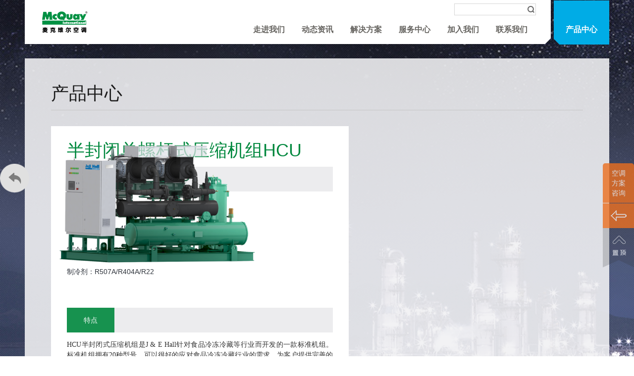

--- FILE ---
content_type: text/html; charset=utf-8
request_url: http://www.mcquay.com.cn/sycp/info_20.aspx?itemid=419&parent
body_size: 22975
content:
<!DOCTYPE html>
<html lang="zh-CN">
<head> 
 
<meta http-equiv="X-UA-Compatible" content="IE=edge">
<meta http-equiv="Content-Security-Policy" content="upgrade-insecure-requests">
<meta name="viewport" content="width=device-width, initial-scale=1">
<meta name="Author" content="万户网络设计制作" />
<title>麦克维尔中央空调官网</title>
<meta name="keywords" content="麦克维尔 中央空调 商用空调 家用中央空调 户式水机 磁悬浮 离心机 螺杆机 " />
<meta name="Description" content="欢迎光临麦克维尔官方网站！有任何问题，请和麦克维尔分支机构联系。" />

<!--
                       (0 0)
   +=============oOO====(_)================+
   |   Powered By wanhu - www.wanhu.com.cn |
   |   Tel:400-888-0035  020-85575672      |
   |   Creation:2018.01.25                 |
   +==========================oOO==========+
                      |__|__|
                       || ||
                      ooO Ooo
    -->

<!--glyphicon字体图标-->
<link rel="stylesheet" href="/cn/css/glyphicon.css" />
<!-- 项目初始化样式 -->
<link rel="stylesheet" type="text/css" href="/cn/css/iconfont.css"/>
<link rel="stylesheet" type="text/css" href="/cn/css/whir_css.css"/>
<script type="text/javascript" src="/cn/scripts/jquery-1.11.1.min.js"></script>
<script type="text/javascript" src="/cn/scripts/Search.js"></script>
<!-- HTML5 shim 和 Respond.js用于IE8支持HTML5标签和媒介查询  -->
 <!--[if lt IE 9]>
  <script src="/cn/scripts/html5shiv3.7.3.min.js"></script>
  <script src="/cn/scripts/respondv1.4.2.min.js"></script>
<![endif]-->
<script>
	//判断访问设备，方便后面针对不同设备调用代码
	var dev = "";
	if ((navigator.userAgent.match(/(phone|pad|pod|iPhone|iPod|ios|iPad|Android|Mobile|BlackBerry|IEMobile|MQQBrowser|JUC|Fennec|wOSBrowser|BrowserNG|WebOS|Symbian|Windows Phone)/i))) {
		//设备为移动端
		dev = "mobile";
		$("html").addClass("mobile");
	}
	else {
		//设备为pc
		dev = "pc";
		$("html").addClass("pc");
	}
	
	//定义设备宽度和高度
	var dw = $(window).width(),
	    dh = $(window).height();
	    
	//console.log("当前使用设备为：" + dev + "||设备宽度为：" + dw + "||设备高度为：" + dh);
</script>

</head>
<script>
    //定义栏目ID
    var navID = 7, menuID = 0;
</script>
<script src="/cn/scripts/jquery.lightSlider.js"></script> 
<script src="/cn/scripts/prettify.js"></script>
<body>
<!--头部-->
 
 
	<header class="header">
	<div class="w1180">
    	<div class="left">
        	<a class="logo" href='/index.aspx'>
                
                    <img class="pc" src="/uploadfiles/2023/01/202301031644524452.png" /> <!--pc-->
                    <img class="wap" src="/uploadfiles/2023/01/202301031644524452.png" /><!--手机-->
                
            	
            </a>
            <div class="Phone_button"><span></span></div>
            <div class="nav_lisn">
            	<div class="nav_top">
                	
                    <div class="search">
                        <input class="text" type="text" id="topKey" value='' onblur="if(this.value=='')this.value='请输入搜索关键字';$(this).css('color','#9d9d9d');" onfocus="if(this.value=='请输入搜索关键字')this.value='';$(this).css('color','rgb(157, 157, 157)');" style="color: rgb(157, 157, 157);">
                        <input class="btn" type="button" id="TopBtn" value="">
                    </div>
					<script type="text/javascript">
						$("#TopBtn").jqSearch({
							TxtVal: "请输入搜索关键字",
							KeyTxt1: "请输入搜索关键字！",
							KeyTxt2: "输入的关键字不要过多！",
							KeyTxt3: "您输入的关键字存在特殊字符！",
							KeyId: "topKey", //输入框id
							KeyUrl: "/Search.aspx", //跳转链接
							KeyHref: "newkey", //链接传值
							Static: false//是否静态站
						});
                     </script>
                    <!--<div class="nav_yuyan">
                    	选择语言:<a href='/index.aspx'>中文</a> - <a href="javascript:;" onclick="alert('开发中...')">English</a>
                    </div>-->
                </div>
                <div class="nav_botton">
                	<ul class="ul">
                		 <li>
                            <a class="link" id="nav3" href='/zjwm/index_2.aspx'>走进我们</a>
                            <dl>
                                
                                    <dd><a href="/inqq/index_48.aspx">in全球</a></dd>
                                
                                    <dd><a href="/inqg/index_49.aspx">in中国</a></dd>
                                
                                    <dd><a href="/bnjs/index_50.aspx">百年技术</a></dd>
                                
                                    <dd><a href="/pzzs/index_89.aspx">品质至上</a></dd>
                                
                                    <dd><a href="/shzr/index_95.aspx">社会责任</a></dd>
                                
                            </dl>
                        </li>
                        <li>
                            <a class="link" id="nav4" href='/dtzx/index_5.aspx'>动态资讯</a>
                            <dl>
                                
                                    <dd><a href="/list_76.aspx?lcid=14">企业动态</a></dd>
                                
                                    <dd><a href="/list_76.aspx?lcid=13">产品动态</a></dd>
                                
                                    <dd><a href="/list_76.aspx?lcid=12">行业动态</a></dd>
                                
                                    <dd><a href="/list_76.aspx?lcid=11">聚焦媒体</a></dd>
                                
                            </dl>
                        </li>
                    	<li>
                            <a class="link" id="nav1" href='/jjfa/index_4.aspx'>解决方案</a>
                            <dl>
                                
                                    
                                            <dd><a href='/jjfa/index_4.aspx'>系统介绍</a></dd>
                                        
                                
                                    
                                            <dd><a href='/jjfa/index_4.aspx'>技术专题</a></dd>
                                        
                                
                                    
                                            <dd><a href='/xinj/list_156.aspx'>案例研究</a></dd>
                                        
                                
                            </dl>
                        </li>
                        <li><a id="nav2" href='/fwzx/index_6.aspx'>服务中心</a>
						  <dl><dd><a href='/Charging/index_163.aspx'>收费标准</a></dd></dl>
						</li>
                       
                        <li>
				<a id="nav5" href='/jrwm/index_7.aspx'>加入我们</a>
                            <dl>
				<dd><a href="/jrwm/index_7.aspx#Talent">人才政策</a></dd>
				<dd><a href='/index_105.aspx'>职位空缺</a></dd>
                            </dl>
			</li>
                        <li><a id="nav6" href='/lxwm/index_8.aspx'>联系我们</a></li>
                        <div class="clear"></div>
                    </ul>
                </div>
            </div>
        </div>
        <div class="right">
        	<a id="nav7"  href="/jycp/list_19.aspx?typeid=33">产品中心</a>
            <div class="por_ico2">
                <ul class="ul clearfix">
                    <li id="menu0">
                        <a href="/jycp/list_19.aspx?typeid=33">
                            
                            <img src="/uploadfiles/ico/por_ico.png" class="pc">
                            <img src="/uploadfiles/ico/por_ico_1.png" class="mobile">
                            
                            <p>家用产品</p>
                        </a>
                    </li>
                    
                        <li id="menu5">
                            <a href="/sycp/list_20.aspx?lcid=5&typeid=5">
                                <img src="/uploadfiles/ico/por_ico1.png" class="pc">
                                <img src="/uploadfiles/ico/por_ico1_1.png" class="mobile">
                                <p>轻商用机</p>
                            </a>
                        </li>
                    
                        <li id="menu4">
                            <a href="/sycp/list_20.aspx?lcid=4&typeid=4">
                                <img src="/uploadfiles/ico/por_ico2.png" class="pc">
                                <img src="/uploadfiles/ico/por_ico2_1.png" class="mobile">
                                <p>中央空调</p>
                            </a>
                        </li>
                    
                        <li id="menu3">
                            <a href="/sycp/list_20.aspx?lcid=3&typeid=3">
                                <img src="/uploadfiles/ico/por_ico3.png" class="pc">
                                <img src="/uploadfiles/ico/por_ico3_1.png" class="mobile">
                                <p>特种空调</p>
                            </a>
                        </li>
                    
                        <li id="menu2">
                            <a href="/sycp/list_20.aspx?lcid=2&typeid=2">
                                <img src="/uploadfiles/ico/por_ico4.png" class="pc">
                                <img src="/uploadfiles/ico/por_ico4_1.png" class="mobile">
                                <p>控制系统</p>
                            </a>
                        </li>
                    
                </ul>
            </div>
        </div>
    </div>
</header>

<script>
//导航选中
$("#nav" + navID).addClass("onnav");
$('.header .right').hover(
    function(){
     $(this).addClass('hover')
     $(this).stop(false, true).find(".por_ico2").show();
    },
    function(){
     $(this).removeClass('hover')
      $(this).stop(false, true).find(".por_ico2").hide()
    }
)



var whr= $(window).width();
if ( whr > 768) {
    $('.nav_botton li').hover(function(){
        $(this).find("dl").stop(false, true).slideDown();
    },function(){
        $(this).find("dl").stop(false, true).slideUp();
    });
} else {
    $(".nav_botton li").each(function() {
        var num=$(this).find("dd").length;
        var href=$(this).find(".menuLink").attr("href")
        if(num>=1){
            $(this).find(".link").attr("href","javascript:void(0);")
        }
    });

    $('.nav_botton li>a').click(function(){
	var obj = $(this).parent();
        obj.find("dl").stop(false, true).slideDown();
        obj.siblings().find("dl").stop(false, true).slideUp();
	if(obj.find('dd').size()>0){
		return false;
	}
    });
}

//导航选中
$("#menu").addClass("onnav");
    $(document).ready(function(){ 
        $(".Phone_button").click(function(){
        $(".header ").toggleClass("slow");
        $(".Phone_button").toggleClass("on");
    });
});
</script>



<!--头部-->



<!--网页主体部分-->
<section class="prolist_sy" style="background: url(/uploadfiles/ico/por_sy.jpg);background-size:cover">
	<div class=" w1200">
		<div class="pro_sy_box">
        	<div class="por_sy_box2">
                <div class="title" id="title">产品中心</div>
                
                <div class="kuan wrapperThreeColumns" id="kuan">
                	<div class="right rightSidebar" id="sidebar">
                    	<div class="theiaStickySidebar">
                    	<img src="/uploadfiles/2022/11/202211211615401540.png">
                        </div>
                    </div>
                    <div class="left content" id="content">
                    	<div class="theiaStickySidebar">
                            <div class="titles">半封闭单螺杆式压缩机组HCU</div>
                            <dl class="leftMenu leftMenu2">
                                <dt class="li-active">基本参数</dt>
                            </dl>
                            <div class="js">
		            <p font-size:14px;white-space:normal;background-color:#ffffff;"="" style="white-space: normal; color: rgb(47, 52, 60); font-family: arial, &apos;Microsoft YaHei&apos;, Î¢ÈíÑÅºÚ, ËÎÌå; font-size: 14px; line-height: 30px; background-color: rgb(255, 255, 255);"><span style="text-align:justify;"></span> 
	</p>
	<p style="text-align:left;vertical-align:baseline;">
		型号：HCU
	</p>
	<p style="text-align:left;vertical-align:baseline;">
		蒸发温度：+10~-45℃
	</p>
	<p style="text-align:left;vertical-align:baseline;">
		制冷量：140~559kW（-28/36℃)
	</p>
	<p style="text-align:left;vertical-align:baseline;">
		制冷剂：R507A/R404A/R22
	</p>
	<p>
		<br />
	</p>
                            </div>
                            <dl class="leftMenu">
                                <dt class="li-active">特点</dt>
                            </dl>
                            <div class="rightDiv">
                                <div class="tab tab-active">
                                   <p style="color:#333333;font-family:arial, &apos;Microsoft YaHei&apos;, Î¢ÈíÑÅºÚ, ËÎÌå;font-size:14px;line-height:20px;white-space:normal;text-align:justify;background-color:#FFFFFF;">
	<span style="font-family:SimHei;line-height:21px;">HCU半封闭式压缩机组是J &amp; E Hall针对食品冷冻冷藏等行业而开发的一款标准机组。标准机组拥有20种型号，可以很好的应对食品冷冻冷藏行业的需求，为客户提供完善的系统解决方案。</span>
</p>
<p style="color:#333333;font-family:arial, &apos;Microsoft YaHei&apos;, Î¢ÈíÑÅºÚ, ËÎÌå;font-size:14px;line-height:20px;white-space:normal;text-align:justify;background-color:#FFFFFF;">
	<span style="font-family:SimHei;line-height:21px;">■<strong>节能环保：</strong>采用节能高效、低噪音的J &amp; E Hall单螺杆半封闭压缩机，无级能量调节（12.5%<sub>~</sub>100%），应用压差供油，无需油泵，减少能耗。</span>
</p>
<p style="color:#333333;font-family:arial, &apos;Microsoft YaHei&apos;, Î¢ÈíÑÅºÚ, ËÎÌå;font-size:14px;line-height:20px;white-space:normal;text-align:justify;background-color:#FFFFFF;">
	<span style="font-family:SimHei;line-height:21px;">■<strong>系统备用：</strong>采用两个压缩机并联式设计，任意一台机头的维护不会影响另一台机头的正常运行，备用性较强。</span>
</p>
<p style="color:#333333;font-family:arial, &apos;Microsoft YaHei&apos;, Î¢ÈíÑÅºÚ, ËÎÌå;font-size:14px;line-height:20px;white-space:normal;text-align:justify;background-color:#FFFFFF;">
	<span style="font-family:SimHei;line-height:21px;">■<strong>部分负荷效率高：</strong>应对部分负荷时，双机头机组较单机头机组COP值高。</span>
</p>
<p style="color:#333333;font-family:arial, &apos;Microsoft YaHei&apos;, Î¢ÈíÑÅºÚ, ËÎÌå;font-size:14px;line-height:20px;white-space:normal;text-align:justify;background-color:#FFFFFF;">
	<span style="font-family:SimHei;line-height:21px;">■<strong>结构紧凑：</strong>机组撬块化设计，采用高效立式油分离器，机组结构紧凑，占地面积小。</span>
</p>
<p style="color:#333333;font-family:arial, &apos;Microsoft YaHei&apos;, Î¢ÈíÑÅºÚ, ËÎÌå;font-size:14px;line-height:20px;white-space:normal;text-align:justify;background-color:#FFFFFF;">
	<span style="font-family:SimHei;line-height:21px;">■<strong>系统安装简单：</strong>机组自带贮液器，可有效的贮存和调节供给制冷系统的制冷剂液体，较好的应对负荷波动，保持系统稳定运行。<br />
</span>
</p>
                                </div>
                            </div>
                            

						</div>
                    </div>

                </div>
                
            </div>
        </div>
    </div>
</section>
<!--网页主体部分-->
<script>
/*$(function() {
    $(".leftMenu dt").click(function() {
        var $this = this;
        $($('.leftMenu dt')).each(function(i, el) {
            var tab = $('.rightDiv .tab').eq(i);
            if ($this == el) {
                $($this).addClass('li-active');
                tab.addClass('tab-active');
            } else {
                $(el).removeClass('li-active');
                tab.removeClass('tab-active');
            }
        })
    });
});*/
</script>
<script>
var itemid='419';
if(!Number.isInteger(itemid))
{
$(".por_sy_box2")[0].childNodes[2].data=""
}


</script>
<script type="text/javascript" src="/cn/scripts/theia-sticky-sidebar.js"></script>

<script type="text/javascript" src="/cn/scripts/test.js"></script>
<script>
	$(document).ready(function() {
		$('.leftSidebar, .content, .rightSidebar')
			.theiaStickySidebar({
				additionalMarginTop: 30
			});
	});
</script>

<script>    
 $(".tab_video .i").click(function(){
      $(this).parent().find("video")[0].play();
      $(this).hide();
 })
</script>


    
<!--底部-->
 
 
<footer class="footer">
	<div class="w1180">
    	<div class="left">
        	<ul class="ul clearfix">
            	<li>
                	<dl>
                    	<dt>走进我们</dt>
						
                        <dd><a href="/inqq/index_48.aspx">in全球</a></dd>
                        
                        <dd><a href="/inqg/index_49.aspx">in中国</a></dd>
                        
                        <dd><a href="/bnjs/index_50.aspx">百年技术</a></dd>
                        
                        <dd><a href="/pzzs/index_89.aspx">品质至上</a></dd>
                        
                        <dd><a href="/shzr/index_95.aspx">社会责任</a></dd>
                        
                    </dl>
                </li>
                <li>
                	<dl>
                    	<dt>产品中心</dt>
                        <dd><a href='/jycp/list_19.aspx'>家用产品</a></dd>
						
                        <dd><a href="/sycp/list_20.aspx?lcid=5">轻商用机</a></dd>
                       
                        <dd><a href="/sycp/list_20.aspx?lcid=4">中央空调</a></dd>
                       
                        <dd><a href="/sycp/list_20.aspx?lcid=3">特种空调</a></dd>
                       
                        <dd><a href="/sycp/list_20.aspx?lcid=2">控制系统</a></dd>
                       
                    </dl>
                </li>
                <li>
                	<dl>
                    	<dt>解决方案</dt>
			
                            
                                    <dd><a href='/jjfa/index_4.aspx'>系统介绍</a></dd>
                                
                        <!--<dd><a href="/xtjs/list_12.aspx">系统介绍</a></dd>-->
                        
                            
                                    <dd><a href='/jjfa/index_4.aspx'>技术专题</a></dd>
                                
                        <!--<dd><a href="/jszt/list_13.aspx">技术专题</a></dd>-->
                        
                            
                                    <dd><a href='/alyj/list_14.aspx'>案例研究</a></dd>
                                
                        <!--<dd><a href="/alyj/list_14.aspx">案例研究</a></dd>-->
                        

                    </dl>
                </li>
                <li>
                	<dl>
                    	<dt>动态资讯</dt>
                        
						<dd><a href="/list_76.aspx?lcid=14">企业动态</a></dd>
                        
						<dd><a href="/list_76.aspx?lcid=13">产品动态</a></dd>
                        
						<dd><a href="/list_76.aspx?lcid=12">行业动态</a></dd>
                        
						<dd><a href="/list_76.aspx?lcid=11">聚焦媒体</a></dd>
                        
                    </dl>
                </li>
                <li>
                	<dl>
                    	<dt>服务中心</dt>
                        <dd><a href='/fwzx/index_6.aspx'>服务中心</a></dd>
                    </dl>
                </li>
				<li>
                	<dl>                   
                        <dd><a href='/Charging/index_163.aspx'>收费标准</a></dd>
                    </dl>
                </li>
            </ul>
        </div>
        <div class="right">
        	<div class="txt">
				
            	<img src="/uploadfiles/image/or.jpg" class="img"/>
            	<div class="con">
                	<p>关注麦克维尔<br />获得更多资讯</p>
                    <span>ID:麦克维尔</span>
                </div>
            	
            </div>
	  <script src="c="https://s19.cnzz.com/z_stat.php?id=1274464374&web_id=1274464374" la" language="JavaScript"></script>
      
   <a href="https://beian.miit.gov.cn" target="_blank">深圳麦克维尔空调有限公司<br>备案号：粤ICP备06000080号-1</a> <br>
   <a href="https://www.beian.gov.cn/portal/registerSystemInfo?recordcode=44030702005583"><img src="/uploadfiles/image/20230725090149149.png" alt="">粤公网安备 44030702005583号</a>   
 
        </div>	
    </div>
</footer>
<div class="gongyong">

	<a class="text_a" href='http://authentic.mcquay.com.cn/mcquay/zixun.php' target="_blank">空调<br/>方案<br/>咨询</a>
	
    <a class="turnPrev" href="javascript:history.go(-1);"></a>
    <a class="turnTop" href="javascript:void(0);"></a>
</div>
<script>
$(function() {
    $(window).scroll(function() {
        if ($(window).scrollTop() >= 300) {
            $('.gongyong .turnTop').fadeIn(600);
        } else {
            $('.gongyong .turnTop').fadeOut(600);
        }
    });
    $('.gongyong a').hover(function() {
        $(this).addClass('hover');
    }, function() {
        $(this).removeClass('hover');
    });
	
	
	
		
		
			$('.gongyong a').click(function() {
			$("html,body").animate({
				scrollTop: 0
			}, 500);
		});
		

		
		
		 
	



	///视频点击

	$('video').click(function(){
		if(!$(this).hasClass('played')){
			$(this)[0].play();
			$(this).addClass('played');
		}
	});
});
</script> 

<!--底部-->

<div class="Return_btn">
    <a href="javascript:void(0);" onclick="window.history.go(-1)"></a>
</div>
</body>
</html>

--- FILE ---
content_type: text/css
request_url: https://www.mcquay.com.cn/cn/css/iconfont.css
body_size: 2107
content:

@font-face {font-family: "iconfont";
  src: url('iconfont.eot?t=1525950772225'); /* IE9*/
  src: url('iconfont.eot?t=1525950772225#iefix') format('embedded-opentype'), /* IE6-IE8 */
  url('[data-uri]') format('woff'),
  url('iconfont.ttf?t=1525950772225') format('truetype'), /* chrome, firefox, opera, Safari, Android, iOS 4.2+*/
  url('iconfont.svg?t=1525950772225#iconfont') format('svg'); /* iOS 4.1- */
}

.iconfont {
  font-family:"iconfont" !important;
  font-size:16px;
  font-style:normal;
  -webkit-font-smoothing: antialiased;
  -moz-osx-font-smoothing: grayscale;
}

.icon-cha:before { content: "\e61f"; }



--- FILE ---
content_type: text/css
request_url: https://www.mcquay.com.cn/cn/css/whir_css.css
body_size: 19722
content:

@charset "utf-8";body{padding:0;margin:0 auto;font-size:14px;line-height:1.42857143;font-family:arial,Microsoft YaHei,'Î¢ÈíÑÅºÚ','ËÎÌå';color:#333;min-width:320px;width:100%;zoom:1;-webkit-text-size-adjust:none;-webkit-tap-highlight-color:transparent;-webkit-tap-highlight:transparent;-webkit-font-smoothing:antialiased}
body,html{width:100%;height:100%}
.h1,.h2,.h3,.h4,.h5,.h6,.p{margin:0;padding:0}
.ul,.ul li{list-style:none;margin:0;padding:0}
input,select,textarea{border-radius:0;-webkit-border-radius:0;color:#666460}
input:focus{outline:0}
button,input,select,textarea{outline:0}
textarea{resize:none}
input,select,textarea{background:0 0;border:none;margin:0;padding:0}
audio,canvas,progress,video{display:inline-block;vertical-align:baseline}
article,aside,figcaption,figure,footer,header,hgroup,nav,section{display:block}
figcaption,figure{margin:0;padding:0}
img{border:none;border:0;max-width:100%;vertical-align:top}
a{color:#666460;text-decoration:none;-webkit-tap-highlight-color:transparent}
a:focus{outline:0;-moz-outline:none}
a:hover{color:#FF5800}
.absolute{position:absolute}
.body{height:100%;width:100%}
.clear{clear:both;height:0;overflow:hidden}
.clearfix:after{content:".";display:block;height:0;visibility:hidden;clear:both;font-size:0}
.clearfix{zoom:1}
.w1180{max-width:1180px;margin:0 auto;min-width:320px;padding:0 0;display:block;overflow:hidden}
.w1200{max-width:1180px;margin:0 auto;min-width:320px;padding:0 5px;display:block;overflow:hidden}
.w885{max-width:885px;margin:0 auto;min-width:320px;display:block;overflow:hidden}
.singlepage,.txtbox{text-justify:inter-ideograph;text-align:justify;word-wrap:break-word;overflow:hidden}
@media(max-width:500px){.banner_nei{margin-top:68px}
}

.prolist-jy_banner .absolute .right .xh p,
.prolist-jy_banner .absolute .right .xh span{ font-family:'Microsoft YaHei' !important;}

.header{position:absolute;top:0;z-index:9999;width:100%}
.header .left{float:left;display:inline-block;background:url(../images/ICO1.png) no-repeat right bottom;width:90%;}
.header .left .logo{padding-top:23px;padding-bottom:23px;display:block;float:left;display:inline-block}
.header .left .logo .wap{display:none}
.header .left .nav_lisn{float:right;display:inline-block;padding-right:30px;z-index:999}
.header .left .nav_lisn .nav_top{margin-top:7px;overflow:hidden;clear:both}
.header .left .nav_yuyan{float:right;display:inline-block;line-height:24px;height:24px;padding-left:22px;background:url(../images/ico3.png) no-repeat center left;margin-right:15px}
.header .left .search{float:right;display:inline-block;width:163px;line-height:24px;height:22px;border:1px solid #d6d6d6}
.header .left .search .text{padding-left:5px;width:140px;float:left;display:inline-block;line-height:22px;height:22px}
.header .left .search .btn{float:left;display:inline-block;width:18px;height:22px;background:url(../images/ico4.png) no-repeat center}
.header .left .nav_botton ul{}
.header .left .nav_botton li{ float:left;display:inline-block;line-height:58px; position:relative; padding:0 17px;font-size:16px;font-weight:bolder}
.header .left .nav_botton li a{ display:block; width:100%; }
.header .left .nav_botton li dl{ display:none; background:rgba(255, 255, 255, 0.8); position: absolute; width:100%; top:100%; left:0; margin:0; }
.header .left .nav_botton li dd{ margin:0; text-align: center; line-height:30px;}
.header .left .nav_botton li dd a{ display:block; width:100%; font-weight:initial; font-size:15px; }
.header .left .nav_botton li dd a:hover{ background:#00ace6; color:#fff;}

.header .right{float:right;display:inline-block;background:url(../images/ICO2.png) no-repeat left bottom;width:9.5%;height:90px}
.header .left .nav_botton li:hover > a,
.header .left .nav_botton li a.onnav{color:#00893f}
.header .right #nav7{padding-top:31px;line-height:58px;font-size:16px;color:#fff;text-align:center;display:block;font-weight:700}
.header .Phone_button{display:none}
.Phone_button{display:block;height:35px;cursor:pointer;float:right;position:relative;z-index:999}
.Phone_button span{display:block;height:3px;width:30px;background:#263d7b;position:relative;top:50%;transition:all .3s;-moz-transition:all .3s;-ms-transition:all .3s;-o-transition:all .3s;-webkit-transition:all .3s}
.Phone_button span:before{position:absolute;left:0;height:3px;top:-12px;width:100%;background:#263d7b;content:'';transition:all .3s;-moz-transition:all .3s;-ms-transition:all .3s;-o-transition:all .3s;-webkit-transition:all .3s}
.Phone_button span:after{position:absolute;left:0;height:3px;bottom:-12px;width:100%;background:#263d7b;content:'';transition:all .3s;-moz-transition:all .3s;-ms-transition:all .3s;-o-transition:all .3s;-webkit-transition:all .3s}
.Phone_button.on span{background:0 0}
.Phone_button.on span:before{top:0;transform:rotate(45deg);-moz-transform:rotate(45deg);-ms-transform:rotate(45deg);-o-transform:rotate(45deg);-webkit-transform:rotate(45deg)}
.Phone_button.on span:after{bottom:0;transform:rotate(-45deg);-moz-transform:rotate(-45deg)}
@media(max-width:1100px){.header .left .nav_botton li{padding:0 3px}
}
@media(max-width:1024px){.header .left .logo .wap{display:block;}
.header .right{ display: none; }
.header .left .logo .pc{display:none}
.header .w1180{position:relative}
.header.slow .w1180{overflow:inherit}
.header .Phone_button{display:block;margin-top:20px;margin-right:10px}
.header .left{width:100%;background:#fff;float:inherit}
.header .left .nav_lisn{position:absolute;top:89px;left:-100%;padding:0;background:#fff;transition:all .3s;-moz-transition:all .3s;-ms-transition:all .3s;-o-transition:all .3s;-webkit-transition:all .3s}
.header .left .nav_lisn .nav_top{margin:0}
.header .left .search{display:none}
.header .left .nav_yuyan{float:inherit;display:block;margin-left:20px;line-height:30px;height:30px}
.header .left .nav_botton li{display:block;line-height:35px;float:inherit;text-align:center;border-top:1px solid #eee}
.header.slow .left .nav_lisn{display:block;left:0}
.header .right{position:absolute;top:89px;right:-100%;padding:0;transition:all .3s;-moz-transition:all .3s;-ms-transition:all .3s;-o-transition:all .3s;-webkit-transition:all .3s;width:100px;height:40px}
.header .right #nav7{padding:0;line-height:40px}
.header.slow .right{display:block;right:0}

.header .left .nav_botton li dl{ position:initial; }
}
@media(max-width:500px){.header{position:fixed}
.header .left .logo{padding-left:10px;padding-top:10px;padding-bottom:10px}
.header .Phone_button{margin-top:5px}
.header .right{top:68px}
.header .left .nav_lisn{top:63px}
}
.footer{background:#121212;color:#fff;padding-top:29px;padding-bottom:57px}
.footer .left{width:70%;border-right:1px solid #2e2e2e;float:left;display:inline-block}
.footer .left li{float:left;display:inline-block;margin-right:11%;font-size:16px}
.footer .left li dd,.footer .left li dl{margin:0}
.footer .left li dt{line-height:36px}
.footer .left li dd a{display:block;line-height:24px;color:#ccc;font-size:13px}
.footer .left li dd a:hover{color:#FF5800}
.footer .right{float:right;width:20%;display:inline-block;overflow:hidden}
.footer .right .txt{background:#191919;overflow:hidden;text-align:center;margin-bottom: 20px;}
.footer .right .txt p{margin:0;color:#ccc;font-size:16px;line-height:22px;display:block;padding-top:18px}
.footer .right .txt span{font-size:16px;color:#00883e;display:block;margin-top:10px}
.footer .right .txt .img{float:right;display:inline-block}
@media(max-width:500px){.footer .left{display:none}
.footer .right{width:100%}
.footer .right .txt{background:0 0}
.footer .right .txt .img{float:none}
}
.banner_nei{color:#fff;font-size:30p;max-width: auto;}
.banner_nei .w1200{position:relative;display:block;max-width: 100%;padding:0;}
.banner_nei .w1200 > img{/*display:none*/ opacity: 0; position: relative; width: 100%;}

@media(max-width:1366px){ .prolist_banner {background-position: right 40% center !important;} }

@media(max-width:500px){.prolist_banner {background:0 0!important;font-size:20px}
.banner_nei .w1200{height:auto!important; background: none!important;}
.banner_nei img{display:block; z-index: 1; opacity: 1;}
.banner_nei .w1200 > img{/*display:none*/opacity: 1;  position: relative; width: 100%;}
}
.body{position: relative;}
.hero-text{top:0;left:0;right:0;bottom:0;z-index:9;background:url(../images/banner-bg.png) center}
.join_us_text{background:url(../uploadfiles/banner/join_1.jpg) center no-repeat}
.v-bg{width:100%;height:100%;position:relative;overflow:hidden;background-color:#000;z-index:0}
.v-bg video{z-index:0;position:absolute;top:50%;left:50%;-webkit-transform:translateX(-50%) translateY(-50%);transform:translateX(-50%) translateY(-50%);min-width:100%;min-height:100%;width:auto;height:auto;overflow:hidden;vertical-align:middle;display:inline-block}
.home_porlist{text-align:center}
.home_porlist ul{padding-top:17px;padding-bottom:14px}
.home_porlist ul li{float:left;display:inline-block;width:16.6666%}
.home_porlist ul li a{display:block;border-left:1px solid #e8e8e8}
.home_porlist ul li a .img{line-height:64px;height:64px}
.home_porlist ul li a .img img{display:inline-block;vertical-align:middle}
.home_porlist ul li a .img .mobile{display:none}
.home_porlist ul li a:hover .img .pc{display:none}
.home_porlist ul li a:hover .img .mobile{display:inline-block}
.home_porlist ul li a p{margin:0;color:#a7a7a7;font-size:14px;line-height:24px}
.home_porlist ul li:first-of-type a{border-left:0}
@media(max-width:500px){.home_porlist ul li{width:33.33%}
.home_porlist ul li:nth-of-type(4) a{border-left:0}
}
.home_lmlist{background-color:#f3f5f7;padding:40px 0}
.solution .container{overflow:hidden;position:relative}
.solution .items{overflow:hidden;margin:0 -5px}
.solution .item{cursor:pointer;float:left;display:inline-block;width:33.33%;float:left}
.solution .item a{margin:0 5px;display:block;overflow:hidden;position:relative}
.solution .item *{transition:.3s}
.solution .item img{width:100%}
.solution .item .bg{position:absolute;background-color:rgba(0,0,0,.8);opacity:0;height:100%;width:100%;transition:all .3s;-moz-transition:all .3s;-ms-transition:all .3s;-o-transition:all .3s;-webkit-transition:all .3s}
.solution .item .title{text-align:center;color:#fff;bottom:0;z-index:99;position:absolute;background:rgba(0,0,0,.8);width:100%;padding:15px 0;transition:all .3s;-moz-transition:all .3s;-ms-transition:all .3s;-o-transition:all .3s;-webkit-transition:all .3s;font-size:18px}
.solution .item:hover .bg{opacity:.8}
.solution .item:hover .title{background:rgba(0,0,0,0);height:50%}
@media(max-width:500px){.home_lmlist{padding:20px 0 10px}
.solution .item{width:100%;margin-bottom:10px}
}
.service_new{margin-top:17px}
.service_new h3{margin:0;line-height:74px;font-size:30px}
.service_new .mosr{    text-align: right;}
.service_new .more{margin:0;text-align:right;display: inline-block;font-size:14px;    margin: 27px 0px;}
.service_new .left{width:48.3%;display:inline-block}
.service_new .left ul{margin:0 -10px}
.service_new .left li{float:left;display:inline-block;width:50%}
.service_new .left .box{margin:0 10px}
.service_new .left .box a{position:relative;display:block}
.service_new .left .box a .img{overflow:hidden;display:block}
.service_new .left .box a .img img{transform:scale(1,1);transition:All .4s linear;-webkit-transition:All .4s linear;-moz-transition:All .4s linear;-o-transition:All .4s linear}
.service_new .left .box a:hover .img img{transform:scale(1.1,1.1)}
.service_new .left .box a span{position:absolute;width:100%;height:55%;left:0;bottom:0;font-size:24px;color:#fff;text-align:center;line-height:30px}
.service_new .left .txt{overflow:hidden;margin-top:16px}
.service_new .left time{float:left;width:55px;height:50px;background:#7e7e7e;text-align:center;color:#fff}
.service_new .left time span{display:block;font-size:20px}
.service_new .left .com{padding-left:70px}
.service_new .left .com .cn{line-height:20px;margin-bottom:5px;font-size:16px;color:#000}
.service_new .left .com:hover .cn{color:#FF5800}
.service_new .left .com .cns{font-size:12px;line-height:16px;color:#999;height:32px;overflow:hidden}
.service_new .right{width:50%;display:inline;float:right}
.service_new .right li{border:1px solid #e5e5e5;margin-bottom:20px}
.service_new .right li a{padding:12px 18px;display:block}
.service_new .right li a time{font-size:12px;color:rgba(0,0,0,.62);line-height:14px;display:block}
.service_new .right li a .title{line-height:22px;color:#000;font-size:16px}
.service_new .right li a:hover .title{color:#FF5800}
.service_new .right li a .con{font-size:12px;color:rgba(0,0,0,.62);line-height:20px;display:block}
.service-jobs *{transition:all 1s cubic-bezier(.19,1,.22,1)}
.service-jobs{padding:40px 0;overflow:hidden}
.service-jobs .box{background:#000;width:50%;float:left}
.service-jobs .contnet{position:relative;overflow:hidden;width:100%}
.service-jobs img{width:105%;display:block;max-width:none}
.service-jobs .title-box{position:absolute;bottom:30px;left:40px;right:40px;z-index:1;color:#fff;overflow:hidden}
.service-jobs .title{font-size:26px}
.service-jobs .title span{display:block}
.service-jobs .disc{opacity:.7;margin-top:15px;overflow:hidden;height:0}
.service-jobs a{color:#fff;border:2px #fff solid;display:inline-block;padding:8px 25px;border-radius:3px}
.service-jobs .box:hover img{margin-left:-20px;opacity:.5}
.service-jobs .box:hover .title-box{bottom:70px}
.service-jobs .box:hover .title span{color:#1ead5f}
.service-jobs .box:hover .disc{height:60px}
.service-jobs .box a{color:#fff;border:2px #fff solid;display:inline-block;padding:8px 25px;border-radius:3px}
.service-jobs .box a:hover{color:#1ead5f;border:2px #1ead5f solid}
@media(max-width:768px){.service_new .left{width:100%}
.service_new .left img{width:100%}
.service_new .right{width:100%}
.service-jobs .box{width:100%}
}
@media(max-width:600px){.service_new .left li{width:100%;margin-bottom:10px}
.service-jobs .title{font-size:16px}
.service-jobs .title-box{left:10px;bottom:10px;right:10px;margin-bottom:10px}
.service-jobs .box:hover .title-box{bottom:30px}
.service-jobs .box:hover .disc{margin-top:0;height:40px}
}
.service_about{padding-bottom:72px;overflow:hidden}
.service_about .left{width:50%;float:left;display:inline-block}
.service_about .left h3{margin:0;font-size:30px;color:#333;line-height:32px;display:block;margin-bottom:20px}
.service_about .left li{float:left;width:50%;display:inline-block;line-height:32px;font-size:16px;margin-bottom:20px;color:#333s}
.service_about .left li span{height:30px;width:30px;border:1px solid #cac9c9;font-family:"ËÎÌå";font-size:16px;text-align:center;display:inline-block;float:left;margin-right:20px;line-height:30px;color:#cac9c9}
.service_about .left .txt{overflow:hidden;background:#f3f5f7;margin-top:17px}
.service_about .left .img{width:53%;display:inline-block;float:left;margin-right:30px}
.service_about .left .con{padding-top:23px}
.service_about .left .con p{margin:0;line-height:34px;font-size:24px;color:#333}
.service_about .left .con span{display:block;font-size:14px;color:#333;line-height:16px}
.service_about .left .con strong{font-size:30px;display:block;margin-top:5px;margin-bottom:5px;line-height:30px}
.service_about .right{width:50%;float:right;display:inline-block}
.service_about .right video{width:100%;height:394px}
@media(max-width:768px){.service_about .left{width:100%;margin-bottom:10px}
.service_about .right{width:100%}
}
@media(max-width:500px){.service_about .left .img{width:100%;margin-right:0;float:none}
.service_about .left .con{padding-left:20px;padding-bottom:10px;padding-top:10px}
.service_about .right video{height:auto}
}
.join_banner{color:#fff;font-size:30px;}
.join_banner .w1200{position:relative;display:block;height:324px}
.join_banner .w1200 span{position:absolute;bottom:30%;left:3%}
.join_banner .w1200 span b{font-weight:inherit;color:#00883e}
.join_banner img{display:none}

.news_banner>img{display: block;}
.news_banner .w1200{max-width: 1200px;}
.news_banner{position: relative;}
.news_banner .News_bannerBox{position: absolute;top:0px;left:0px;width: 100%;height: 100%;}
.news_banner .News_bannerBox .w1200{max-width: 1200px;height: 100%;}


@media(max-width:500px){
.join_banner{background:0 0!important;font-size:20px}
.join_banner .w1200{height:auto}
.join_banner img{display:block}
}

@media(max-width:1024px){
   .news_banner .News_bannerBox{position: static;}
   .news_banner>img{display: none;}
   .news_banner .News_bannerBox img{display: block;}
}


.join_list{background:#f3f5f7;padding-top:40px;padding-bottom:60px}
.join_list .w1200{position:relative}
.join_list .right{width:28.5%;float: right;max-width:336px;display:inline-block;background:#fff}
.join_list .right.sticky{position:fixed}
.join_list .right .box{padding:23px 35px 24px}
.join_list .right .box h3{margin:0;line-height:24px;font-size:21px;color:#333;padding-bottom:19px;font-weight:inherit}
.join_list .right .list{background:#dedede;margin-bottom:15px;position:relative}
.join_list .right .list span{display:none;position:absolute;width:38px;height:40px;background:url(../images/ico5.jpg) no-repeat center;right:0;top:0}
.join_list .right .list select{width:100%;line-height:40px;height:40px;-webkit-appearance:push-button;background:url(../images/ico5.jpg) no-repeat right center}
.join_list .right .lis2 input{padding-left:5px;width:-webkit-fill-available;border:1px solid #ddd;line-height:40px;height:40px;overflow:hidden;color:#ddd}
.join_list .right .submit{margin-top:15px}
.join_list .right .submit input{width:-webkit-fill-available;line-height:40px;height:40px;text-align:center;color:#fff;background:#00ace6;font-size:16px;-webkit-appearance: none; display:block;}
.join_list .left{float: left;display:inline-block;width:69%}
.join_list .left dl{margin:0}
.join_list .left dt{overflow:hidden}
.join_list .left dt span{padding-left:4%;float:left;display:inline-block;width:17%;line-height:53px;color:#333;background:#e6e9eb}
.join_list .left dt span:first-of-type{width:26%}
.join_list .left dt span:nth-child(2){width:24%}
.join_list .left dd{background:#fff;border-bottom:1px solid #f3f4f5;margin:0;overflow:hidden}
.join_list .left dd .twe_left{/*display:none;*/}
.join_list .left dd .one_left span{padding-left:4%;float:left;display:inline-block;width:17%;line-height:22px;padding-top:15px;padding-bottom:15px;color:#333;background:#fff}
.join_list .left dd .one_left span:nth-child(2){width:24%}
.join_list .left dd .one_left span:first-of-type{width:26%}
.join_list .left dd .one_left{overflow:hidden}
.join_list .left dd .twe_left{overflow:hidden;padding:20px;font-size:14px;color:#333}
.join_list .left dd .one_left.on span{background:#00ace6;color:#fff}
.join_list .left dd .one_left.on span:first-of-type{color:#fff}
@media(max-width:768px){.join_list .right .box{padding:20px 15px}
}
@media(max-width:500px){.join_list .right{width:100%;max-width:none}
.join_list .right.sticky{position:relative;top:auto!important}
.join_list .left{width:100%}
.join_list .left dt span:first-of-type{width:25%}
.join_list .left dt span{width:17%;font-size:13px}
.join_list .left dd span{width:17%;font-size:13px}
.join_list .left dd .one_left span:first-of-type{width:25%}



}
.join1_banner{position: relative;min-height: 350px;}
.join_us_box{position:absolute;width:100%;left:0;top:0;height:100%}
.join_us_box .w885{position:relative;left:0;top:0;height:100%}
.join_us_box .w885 .con{z-index:99;text-align:center;color:#fff;position:absolute;bottom:0;width:100%}
.join_us_box .w885 .title{font-size:30px;line-height:66px;margin-bottom:15px;display:block}
.join_us_box .w885 .lists{overflow:hidden;margin:0 -10px 4%}
.join_us_box .w885 .lists .list{float:left;display:inline-block;width:33.33%}
.join_us_box .w885 .lists .list select{margin:0 10px;display:block;width:-webkit-fill-available;line-height:50px;border:2px solid #fff;height:50px;color:#fff}
.join_us_box .w885 .lists .list select option{color:#000}
.join_us_box .w885 .lis2 input{margin:0 10px;padding-left:10px;display:block;width:87%;line-height:46px;border:2px solid #fff;height:46px;color:#fff}
.join_us_box .w885 .submit{width:33.33%;display:inline-block;margin-bottom:10%}
.join_us_box .w885 .submit input{margin:0 10px;height:50px;line-height:50px;text-align:center;width:-webkit-fill-available;background:#00ace6;color:#fff;font-size:16px;-webkit-appearance: none; display:block;}
@media(max-width:500px){.join_us_box .w885 .title{font-size:21px}
.join_us_box .w885 .lists{margin-left:0;margin-right:0}
.join_us_box .w885 .lists .list{width:80%;float:none;margin-bottom:5px}
.join_us_box .w885 .lis2 input{margin:0;width:95%}
.join_us_box .w885 .lists .list select{margin:0}
.join_us_box .w885 .submit{width:80%;/*margin-bottom:30%*/}
}
.tad_join{border-bottom:6px solid #d6d6d6}
.join_us{padding-top:70px;padding-bottom:70px}
.join_us_con{text-align:center;font-size:18px;color:#363636;line-height:24px;display:block;margin-bottom:12px}
.jion_us_title{line-height:38px;font-size:24px;color:#363636;display:block;text-align:center;margin-bottom:55px}
.join_us ul{margin:0 -16px}
.join_us li{float:left;display:inline-block;width:25%;text-align:center}
.join_us li .box{padding:0 16px}
.join_us li a{display:block;text-align:-webkit-center;position:relative}
.join_us li a .lisc{width:100%;height:17px;background:url(../images/ico6.png) no-repeat center;position:absolute;bottom:-16px;opacity:0}
.join_us li.li-active a .lisc{opacity:1}
.join_us li a .img{overflow:hidden}
.join_us li a img{border:1px solid #eee;transform:scale(1,1);transition:All .4s linear;-webkit-transition:All .4s linear;-moz-transition:All .4s linear;-o-transition:All .4s linear}
.join_us li a:hover img{transform:scale(1.1,1.1)}
.join_us li span{display:inline-block;font-size:16px;color:#fff;margin-top:24px;height:34px;line-height:34px;padding:0 20px;border-radius:20px;background:#00883e;margin-bottom:16px}
.join_us li i{width:13px;height:2px;display:block;background:#b5b7b7;float:none}
.join_us li p{margin:0;margin-top:10px;padding:0 25px 38px;font-size:14px;color:grey;height:68px}
.join_us .rightDiv{background:#fafafa}
.join_us .rightDiv .tab{display:none;padding:3% 4%;font-size:14px;color:#666}
.join_us .rightDiv .tab.tab-active{display:block}
.tab{display:none;}
.tab.tab-active{display:block}

.prolist—jy .tab video{max-width: 600px;width: 100%;background: #000;}
.prolist—jy .tab{position: relative;}
.prolist—jy .tab .Box .i{position: absolute;top:0px;left:0px;width: 100%;height: 100%;overflow: hidden;z-index: 5;}
.prolist—jy .tab .Box .i img{position: absolute;top:0px;left:0px;width: 100%;height: 100%}
.prolist—jy .tab .Box .i .i1{position: absolute;top:0px;left:0px;width: 100%;height: 100%;background: rgba(0,0,0,0.7)}
.prolist—jy .tab .Box .i .i2{position: absolute;top:50%;left:50%;width: 57px;height: 57px;margin-left:-28.5px;margin-top:-28.5px;background: url(../images/bo.png) no-repeat center;}
.prolist—jy .tab .Box{display: inline-block;position: relative;max-width: 600px;width: 100%;margin:20px auto;cursor: pointer;}
.tabvideo{text-align: center;}


.prolist_sy .pro_sy_box .tab_video video{max-width: 630px;width: 100%;background: #000;}
.prolist_sy .pro_sy_box .tab_video{position: relative;}
.prolist_sy .pro_sy_box .tab_video .Box .i{position: absolute;top:0px;left:0px;width: 100%;height: 100%;overflow: hidden;z-index: 5;}
.prolist_sy .pro_sy_box .tab_video .Box .i img{position: absolute;top:0px;left:0px;width: 100%;height: 100%}
.prolist_sy .pro_sy_box .tab_video .Box .i .i1{position: absolute;top:0px;left:0px;width: 100%;height: 100%;background: rgba(0,0,0,0.7)}
.prolist_sy .pro_sy_box .tab_video .Box .i .i2{position: absolute;top:50%;left:50%;width: 57px;height: 57px;margin-left:-28.5px;margin-top:-28.5px;background: url(../images/bo.png) no-repeat center;}
.prolist_sy .pro_sy_box .tab_video .Box{display: inline-block;position: relative;max-width: 630px;width: 100%;margin:20px auto;cursor: pointer;}
.tab_video{text-align: center;}




@media(max-width:768px){.join_us ul{margin:0 -5px}
.join_us li .box{padding:0 5px}
.join_us li p{padding:0 10px 10px}
}
@media(max-width:500px){.join_us{padding-top:20px}
.jion_us_title{margin-bottom:0;font-size:20px}
.join_us_con{font-size:14px;padding:0 20px}
.join_us li a img{display:none}
.join_us li p{display:none}
.join_us li span{font-size:12px;padding:0 10px;overflow:hidden}
.join_us li i{display:none}
}
.solutlon_banner{color:#fff}
.solutlon_banner .w1200{position:relative;display:block;height:511px}
.solutlon_banner .w1200 span{font-size:36px;margin-top:26%;display:block;margin-bottom:60px}
.solutlon_banner .solutlon_link_1{display:block;overflow:hidden;position: absolute;bottom: 0;left: 0;}
.solutlon_banner .solutlon_link_1 a{font-size:16px;color:#ccc;line-height:52px;display:inline-block;float:left;padding:0 25px;margin-right:2px;background:#343e4b}
.solutlon_banner .solutlon_link_1 a.onnav{background:#fff;color:#000}
.solutlon_banner .solutlon_link_2{display:block;overflow:hidden;text-align:center}
.solutlon_banner .solutlon_link_2 a{line-height:108px;display:inline-block;width:16.39%;font-size:16px;color:#fff;text-align:center;margin:0 -2px}
.solutlon_banner .solutlon_link_2 a:nth-child(1){background:#00883e}
.solutlon_banner .solutlon_link_2 a:nth-child(2){background:#7dc055}
.solutlon_banner .solutlon_link_2 a:nth-child(3){background:#d8c336}
.solutlon_banner .solutlon_link_2 a:nth-child(4){background:#ff9626}
.solutlon_banner .solutlon_link_2 a:nth-child(5){background:#4abfc9}
.solutlon_banner .solutlon_link_2 a:nth-child(6){background:#5970b9}
.solutlon_banner img{display:none}
@media(max-width:768px){.solutlon_banner .solutlon_link_2 a{float:left;display:inline-block;font-size:13px}
}
@media(max-width:500px){.solutlon_banner{background:0 0!important;font-size:20px}
.solutlon_banner .w1200{height:auto}
.solutlon_banner .w1200 span{margin:0;color:#000}
.solutlon_banner img{display:block}
.solutlon_banner .solutlon_link_1{margin-bottom:10px;margin-top:10px}
.solutlon_banner .solutlon_link_1 a.onnav{background:#eee}
.solutlon_banner .solutlon_link_2 a{width:33.33%;line-height:32px;padding:10px 0; margin:0; font-size:11px}
}
.solutlon_list{padding:26px 0}
.solutlon_list .right{float:left;display:inline-block;max-width: 150px;width: 150px;}
.solutlon_list .right.sticky{}
.solutlon_list .right ul{max-width: 150px;padding:10px 0;padding-right:10px;background: url(../images/jjfa_img1.jpg) no-repeat 134px top,url(../images/jjfa_img1.jpg) no-repeat 134px bottom;}
.solutlon_list .right ul li{background:url(../images/jjfa_img3.jpg) repeat-y right 0;position:relative;padding-right: 5px;}
.solutlon_list .right ul li a{display:block;line-height: 19px;font-size:14px;padding:10px 0}
.solutlon_list .right ul li i{background:url(../images/jjfa_img4.jpg) no-repeat center;width:20px;height:27px;position:absolute;top:6px;right:-9px}
.solutlon_list .right ul li.onnav a{color:#008937}
.solutlon_list .right ul li a:hover{color:#008937}
.solutlon_list .right ul li.onnav i{background:url(../images/jjfa_img2.jpg) no-repeat center;right:-7px}
.solutlon_list .left{display: block;margin-left: 190px;}
.solutlon_list .left .box{padding:30px 44px;background:#f6f6f6}
.solutlon_list .left .box>div{width:auto!important;height:auto!important;padding-bottom:30px;margin-bottom:30px;border-bottom:1px solid #b6b6b6}
.solutlon_list .left .solut_4 ul{margin:0 -18px;padding-top:20px}
.solutlon_list .left .solut_4 li{float:left;display:inline-block;width:33.33%;text-align:center}
.solutlon_list .left .solut_4 li .boxs{padding:0 18px}
.solutlon_list .left .solut_4 li p{background:#fff;margin:0;line-height:55px;display:block;font-size:16px;color:#000}
.solutlon_list .left .box .solut_5{margin:0;border-bottom:0;display:none}
.solutlon_list .left .solut_5 ul{margin:0 -18px;padding-top:20px}
.solutlon_list .left .solut_5 li{float:left;display:inline-block;width:25%;text-align:center}
.solutlon_list .left .solut_5 li .boxs{padding:0 18px}

.solutlon_list .left .solut_5 li .boxs img{border:5px solid #ddd}
.solutlon_list .left .solut_5 li p{margin:0;line-height:25px;display:block;font-size:14px;color:#000}
@media(max-width:500px){
.solutlon_list .left{ width:100%;}
.solutlon_list .right{width:100%;max-width:inherit}
.solutlon_list .right.sticky{background:#fff;top:0!important}
.solutlon_list .right ul{background:0 0;padding:0;max-width:inherit}
.solutlon_list .right ul li{background:0 0;float:left;display:inline-block;padding:0 1px;margin-right: 10px;}
.solutlon_list .right ul li i{display:none}
.solutlon_list .left .box{padding:3px 10px}
.solutlon_list .left .box>div{padding-bottom:10px;margin-bottom:10px}
.solutlon_list .left .solut_4 ul{margin:0 -5px;padding-top:0}
.solutlon_list .left .solut_4 li{width:50%}
.solutlon_list .left .solut_4 li .boxs{padding:0 5px}
.solutlon_list .left .solut_4 li:nth-child(3){display:none}
.solutlon_list .left .solut_5 ul{margin:0 -3px}
.solutlon_list .left .solut_5 li{width:50%;margin-bottom:10px}
.solutlon_list .left .solut_5 li .boxs{padding:0 3px}
.solutlon_list .left .solut_5 li .boxs img{border:1px solid #ddd}
}
.solutlons_banner{color:#fff;font-size:30px}
.solutlons_banner .w1200{position:relative;display:block;/*height:630px*/}
.solutlons_banner img{/*display:none*/}
@media(max-width:500px){.solutlons_banner{background:0 0!important;font-size:20px}
.solutlons_banner .w1200{height:auto}
.solutlons_banner img{display:block}
}
.solutlons_list{padding:30px 0 106px}
.solutlons_list ul{margin:0 -25px}
.solutlons_list li{float:left;display:inline-block;width:33.33%}
.solutlons_list li .box{padding:0 25px}
.solutlons_list li dd,.solutlons_list li dl{margin:0}
.solutlons_list li .img{position:relative;display:block;overflow:hidden}
.solutlons_list li .img>img{transform:scale(1,1);transition:All .4s linear;-webkit-transition:All .4s linear;-moz-transition:All .4s linear;-o-transition:All .4s linear}
.solutlons_list li:hover .img>img{transform:scale(1.1,1.1)}
.solutlons_list li .img .span{position:absolute;bottom:0;height:74%;color:#fff;font-size:22px;width:100%;display:block;text-align:center}
.solutlons_list li .img .span p{margin:0}
.solutlons_list li dl{height:188px;background:#f2f6f8;border:1px solid #eee;border-top:0;padding:30px 16px;overflow:hidden}
.solutlons_list li dd{float:left;display:inline-block;width:50%;font-size:12px}
.solutlons_list li dd a{display:block;position:relative;font-size:13px;color:#5b5b5b;line-height:30px;height:30px;overflow:hidden}
.solutlons_list li dd a i{font-family:"ËÎÌå";font-style:inherit;font-size:16px;font-weight:bolder;color:#00893f;margin-right:8px}
.solutlons_list li dd a:hover{color:#00893f}
@media(max-width:1024px){.solutlons_list ul{margin:0 -15px}
.solutlons_list li .box{padding:0 15px}
.solutlons_list li dd a{font-size:12px}
.solutlons_list li dd a i{margin-right:4px}
}
@media(max-width:768px){.solutlons_list ul{margin:0 -5px}
.solutlons_list li .box{padding:0 5px}
.solutlon_list .left{margin-left: 0px;}
}
@media(max-width:500px){.solutlons_list{padding:20px 0}
/*.solutlons_list li .img img{width:100%}*/
.solutlons_list li{width:100%;margin-bottom:10px}
.solutlons_list li dl{height:auto;padding:10px 10px}
}
.zjwm_banner{color:#fff;font-size:30px}
.zjwm_banner .w1200{position:relative;display:block;/*height:845px*/}
.zjwm_banner img{/*display:none*/}
@media(max-width:500px){.zjwm_banner{background:0 0!important;font-size:20px}
.zjwm_banner .w1200{height:auto}
.zjwm_banner img{display:block}
}
.zjwm_conrs{margin-bottom:30px}
.zjwm_conrs .w1200{position:relative;height:86px;display:block;overflow:inherit;padding:0}
.zjwm_conrs .w1200 p{position:absolute;padding:45px 0;line-height:24px;color:#666;font-size:14px;top:-82px;margin:0;text-align:center;background:#fff;width:100%;border-top:6px solid #00883e;background:#f3f5f7}
.zjwm_list{margin-bottom:30px}
.zjwm_list ul{margin:0 -7px}
.zjwm_list li{width:auto;float:left;display:inline-block;margin:0 0 14px;width:33.33%}
.zjwm_list li a{display:block;margin:0 7px;position:relative}
.zjwm_list li a .img{display:block;overflow:hidden}
.zjwm_list li a .img img{transform:scale(1,1);transition:All .4s linear;-webkit-transition:All .4s linear;-moz-transition:All .4s linear;-o-transition:All .4s linear}
.zjwm_list li a .img:hover img{transform:scale(1.1,1.1)}
.zjwm_list li:nth-child(2){width:66.66%}
.zjwm_list li:nth-child(3){width:66.66%}
.zjwm_list li .txt{position:absolute;bottom:0;left:0;width:100%;line-height:40px;text-align:center;color:#fff;background:rgba(0,0,0,.57)}
.zjwm_list li:hover .txt{height:100%}
.zjwm_list li:hover .txt span{position:absolute;top:50%;margin-top:-12px;margin-left:-28px;display:-webkit-inline-box}
@media(max-width:768px){.zjwm_conrs .w1200{overflow:hidden;height:auto}
.zjwm_conrs .w1200 p{position:initial;width:auto;margin:0 5px;padding:10px}
}
@media(max-width:500px){.zjwm_list li{width:100%}
.zjwm_list li img{width:100%}
.zjwm_list li:nth-child(2),.zjwm_list li:nth-child(3){width:100%}
}
.zjwm2_banner{color:#fff;font-size:30px}
.zjwm2_banner .w1200{position:relative;display:block;height:330px}
.zjwm2_banner img{display:none}
@media(max-width:500px){.zjwm2_banner{background:0 0!important;font-size:20px}
.zjwm2_banner .w1200{height:auto}
.zjwm2_banner img{display:block}
}
.bzss_list .w1200{padding-bottom:10%;background:url(../uploadfiles/images/tis_img5.jpg) no-repeat bottom}
.bzss_list .title_bz{text-align:center}
.bzss_list .title_bz .cn{line-height:42px;padding-top:25px;font-size:33px;color:#333;margin-bottom:14px}
.bzss_list .title_bz .xian{text-align:center;display:block;height:3px;position:relative;margin-bottom:2%}
.bzss_list .title_bz .xian span{width:34px;height:3px;background:#00883e;display:block;position:absolute;left:50%;margin-left:-17px}
.bzss_list .title_bz .jj{padding:0 5%;font-size:14px;color:#5b5b5b;line-height:26px;padding-bottom:15px}
.bzss_list .bzss_li{margin:0 -30px;padding-top:42px;border-top:2px solid #eee;padding-bottom:0px}
.bzss_list .bzss_li .lis{float:left;display:inline-block;width:33.33%}
.bzss_list .bzss_li .lis .box{padding:0 30px}
.bzss_list .bzss_li .lis .box img{height:210px;width:100%}
.bzss_list .lis .txt{position:relative;overflow:hidden;display:block;margin-top:20px;height:230px;overflow;hidden;margin-bottom:15px;}
.bzss_list .lis .txt .time{position:absolute;width:20%;left:0;font-size:36px;color:#00883e;font-style:italic}
.bzss_list .lis .txt .con{margin-left:20%}
.bzss_list .lis .txt .con .title{line-height:31px;font-size:18px;color:#5b5b5b;margin-bottom:6px}
.bzss_list .lis .txt .con .xian{display:block;height:3px;position:relative;margin-bottom:10px}
.bzss_list .lis .txt .con .xian span{width:34px;height:3px;background:#b7b7b7;display:block}
.bzss_list .lis .txt .con .jj{font-size:13px;color:#888;line-height:26px}
.bzss_list .bzss_li2{overflow:hidden;margin:0 -30px;border-bottom:1px solid #d0d0d0;padding-bottom:55px}
.bzss_list .bzss_li2 .lis{float:left;display:inline-block;width:33.33%}
.bzss_list .bzss_li2 .lis .box,.bzss_list .bzss_li2 .lit .box{padding:0 30px}
.bzss_list .bzss_li2 .lit{float:right;width:60%}
.bzss_list .myContent_tad .leftMenu{margin:0;text-align:center;border-bottom:1px solid #b7b7b7}
.bzss_list .myContent_tad .leftMenu dt{float:none;display:inline-block;padding:20px 0;position:relative}
.bzss_list .myContent_tad .leftMenu dt a{padding:0 20px;border-left:1px solid #bebebe;font-size:14px;color:#848484}
.bzss_list .myContent_tad .leftMenu dt:nth-child(1) a{border-left:0}
.bzss_list .myContent_tad .leftMenu dt.li-active i{position:absolute;bottom:-7px;width:100%;height:12px;background:url(../images/ico6.png) no-repeat center;background-size:100% 100%;left:0}
.bzss_list .myContent_tad .rightDiv{text-align:center;padding-top:30px;padding-bottom:6%}
.bzss_list .myContent_tad .rightDiv .tab{display:none}
.bzss_list .myContent_tad .rightDiv .tab.tab-active{display:block}
@media(max-width:768px){.bzss_list .bzss_li{margin:0 -5px}
.bzss_list .bzss_li .lis .box{padding:0 5px}
.bzss_list .bzss_li2{margin:0 -5px}
.bzss_list .bzss_li2 .lit{width:66%}
.bzss_list .bzss_li2 .lis .box,.bzss_list .bzss_li2 .lit .box{padding:0 5px}
}
@media(max-width:500px){.bzss_list .bzss_li .lis{width:100%;margin-bottom:10px}
.bzss_list .bzss_li2 .lis{width:100%;margin-bottom:10px}
.bzss_list .bzss_li2 .lit{width:100%}
.bzss_list .myContent_tad .leftMenu dt.li-active a{color:#00883e}
.bzss_list .myContent_tad .leftMenu dt.li-active i{display:none}
}
.prolist_banner .w1200{height:605px}
.prolist .title{line-height:78px;font-size:26px;color:#333;text-align:center;display:block;    padding-top: 20px;}
.prolist{padding-bottom:108px}
.prolist ul.por_list{margin:0 -12.5px -42px;font-size: 0;}
.prolist .por_list li{width:25%;display:inline-block;margin-bottom:42px}
.prolist .por_list li .box{padding:0 12.5px}
.prolist .por_list li .box a{font-size:14px;color:#000;line-height:54px;text-align:center;display:block}
.prolist .por_list li .box a p{margin:0;display:block; overflow:hidden; text-overflow: ellipsis; white-space: normal; line-height: 54px; height: 54px; }
.prolist .por_ico{top:50%;border:1px solid #d6d6d6;text-align:center;background:#fff;right:5%}
.prolist .por_ico li{padding:5px 0 10px;display:inline-block;width:16.66%;float:left;height:68px}
.prolist .por_ico li:nth-child(1){border:0}
.prolist .por_ico li img{margin:10px 0}
.prolist .por_ico li .mobile{display:none}
.prolist .por_ico li.onnav,.prolist .por_ico li:hover{background:#00883e}
.prolist .por_ico li.onnav .pc,.prolist .por_ico li:hover .pc{display:none}
.prolist .por_ico li.onnav .mobile,.prolist .por_ico li:hover .mobile{display:inline-block}
.prolist .por_ico li.onnav a p,.prolist .por_ico li:hover a p{color:#fff}
.prolist .por_ico li p{margin:0;font-size:12px;color:#4f4d4d;line-height:18px}
@media(max-width:768px){.prolist .por_ico{position:relative;top:0;margin:0;width:auto;right:auto}
.prolist .por_ico li{width:33.33%;height:64px;float:left;display:inline-block}
.prolist .por_ico li:nth-child(1){border-top:1px solid #d6d6d6}
.prolist .por_list li{width:50%}
.prolist .por_list li img{width:100%}
.prolist .por_list li .box a{line-height:21px}
.prolist .por_list li .box a p{padding:10px 0; line-height: 20px; height: 20px;}
}
.prolist-jy_banner .absolute{display:block;bottom:60px;max-width:1200px;margin: 0 auto;left: 0;right: 0;}
.prolist-jy_banner .absolute .right{width:42%;float:right;display:inline-block;background:#fff;border-bottom:2px solid #c5c7ce;min-height:449px;display: block !important; }
.prolist-jy_banner .absolute .right h2{margin:0;line-height:70px;padding:0 35px;display:block;border-bottom:1px solid #efefef;font-size:24px;color:#00883e}
.prolist-jy_banner .absolute .right .sy{padding:18px 35px;font-size:14px;color:#333;display:block;border-bottom:1px solid #efefef}
.prolist-jy_banner .absolute .right .xh{padding:12px 35px;font-size:14px;color:#333;display:block}
.prolist-jy_banner .absolute .right .xh p,
.prolist-jy_banner .absolute .right .xh span{ font-family:'Microsoft YaHei' !important;}
.prolist-jy_banner .absolute .left{width:54.5%;display:inline-block;float:left;border-bottom:2px solid #c5c7ce;overflow:hidden}
.prolist-jy_banner .csSlideOuter img{display:block}
.prolist-jy_banner .csSlideOuter ul li{list-style:none}
.prolist-jy_banner .csSlideOuter{display:block;overflow:hidden;position:relative}
.prolist-jy_banner .cSGallery{margin:0;padding:0;white-space: nowrap;height:82px;}
.prolist-jy_banner .cSGallery li{margin:0!important;border:1px solid #fff}
.prolist-jy_banner .cSGallery li a{display:block}
.prolist-jy_banner .cSGallery .active{border:1px solid #00883e;text-align: center;}
.prolist-jy_banner .w1200{padding-bottom: 100px;}
.prolist¡ªjy{padding-top:36px;padding-bottom:40px}
.prolist¡ªjy .leftMenu{margin:0;overflow:hidden;padding-bottom:36px}
.prolist¡ªjy .leftMenu dt{font-size:13px;line-height:14px;padding-top:15px;padding-bottom:15px;float:left;display:inline-block}
.prolist¡ªjy .leftMenu dt a{display:block;padding:0 24px;border-right:1px solid #eee;color:#333}
.prolist¡ªjy .leftMenu dt.li-active{background:#00883e}
.prolist¡ªjy .leftMenu dt.li-active a{color:#fff;border-right:0}
.prolist¡ªjy .rightDiv .tab{display:none}
.prolist¡ªjy .rightDiv .tab.tab-active{display:block}

@media(max-width:1024px){.prolist-jy_banner .absolute .right{height:388px}
}
@media(max-width:768px){.prolist-jy_banner .absolute .right{height:290px}
.prolist-jy_banner .absolute .right h2{line-height:28px;font-size:20px;padding-top:10px}
}
@media(max-width:500px){.prolist-jy_banner .absolute{position:inherit;bottom:0;top: auto;}
.prolist-jy_banner .absolute .left{width:100%;display:block;margin-bottom:20px}
.prolist-jy_banner .absolute .right{width:100%;display:inline-block;height:auto}
.prolist-jy_banner .absolute .right h2{padding:0 15px}
.prolist-jy_banner .absolute .right .sy{padding:10px 15px}
.prolist-jy_banner .absolute .right .xh{padding:10px 15px}
.prolist¡ªjy .leftMenu dt a{padding:0 10px}
}
.prolist_sy{background:url(../images/por_sy.jpg) no-repeat center top #000!imporatnt;display:block;background-size:cover!imporatnt}
.prolist_sy .pro_sy_box{margin-top:10%;background:rgba(241,241,243,.89);margin-bottom:30px}
.prolist_sy .por_sy_box2{padding:37px 53px;display:block}
.prolist_sy .por_sy_box2 .kuan{position:relative;overflow:hidden;transform:translate(0,0)}
.prolist_sy .por_sy_box2 .title{margin-bottom:32px;line-height:67px;font-size:36px;color:#1a1a1a;border-bottom:1px solid #c6c6c6}
.prolist_sy .por_sy_box2 .left{background:#fff;width:50%;padding:2% 3%; float:left; display:inline-block;}
.prolist_sy .por_sy_box2 .left .titles{line-height:56px;font-size:36px;color:#00883e}
.prolist_sy .por_sy_box2 .left .js{font-size:14px;color:#2f343c;line-height:30px;margin-bottom:2%}
.prolist_sy .por_sy_box2 .left .leftMenu{margin:0;overflow:hidden;background:#ececee;line-height:50px}
.prolist_sy .por_sy_box2 .left .leftMenu2{ margin:5px 0 15px;}
.prolist_sy .por_sy_box2 .left .leftMenu dt{float:left;display:inline-block; width:96px; text-align:center;color:#2e343d;font-size:14px;cursor:pointer}
.prolist_sy .por_sy_box2 .left .leftMenu dt.li-active{background:#17924f;color:#fff}
.prolist_sy .por_sy_box2 .left .rightDiv .tab{display:none;padding-bottom:40px}
.prolist_sy .por_sy_box2 .left .rightDiv .tab.tab-active{display:block}
.prolist_sy .por_sy_box2 .right{position:absolute;max-width:468px;width:40%; float:right; display:inline-block;}
.prolist_sy .por_sy_box2 .right.sticky{position:fixed}
@media(max-width:500px){.prolist_sy .pro_sy_box{margin-top:15%}
.prolist_sy .por_sy_box2{padding:15px}
.prolist_sy .por_sy_box2 .title{line-height:34px;font-size:20px}
.prolist_sy .por_sy_box2 .left .titles{line-height:32px;font-size:20px}
.prolist_sy .por_sy_box2 .left .js{font-size:16px;line-height:24px}
.prolist_sy .por_sy_box2 .left{width:auto}
.prolist_sy .por_sy_box2 .right{position:inherit!important;width:100%}
}
.caselist_banner .w1200{height:330px}
.caselist .title{line-height:108px;font-size:26px;color:#333;text-align:center;display:block}
.caselist{padding-bottom:108px}
.caselist .case_li .left{width:20%;max-width:160px;float:left;display:inline-block}
.caselist .case_li .left li{display:block;margin-bottom:10px}
.caselist .case_li .left li > a{display:block;position:relative;text-align:center;border:1px solid #d5d5d5;line-height:70px;font-size:16px;color:#5b5b5b;position:relative}
.caselist_2 .case_li .left li > a{text-align:left;padding-left: 15px}
.caselist_2 .case_li .left li > a:after {position: absolute;content: '';border: 6px solid transparent;border-top-width: 8px;border-top-color: #1b9552;top: 50%;margin-top: -4px;right: 10px;transition: 0.3s;}
.caselist .case_li .left li.onnav > a{color:#1b9552;border:1px solid #1b9552}
.caselist .case_li .left li:hover > a{color:#1b9552}
.caselist .case_li .left li.onnav > a strong{position:absolute;right:-13px;bottom:18px;background:url(../images/case_ico1.jpg) no-repeat center;width:20px;height:30px;transform: rotate(0deg);}
.caselist_2 .case_li .left li.onnav > a strong{position:absolute;right:67px;bottom:-18px;background:url(../images/case_ico1.jpg) no-repeat center;width:20px;height:30px;transform: rotate(90deg);}
.caselist_2 .case_li .left li.onnav > a:after{transform: rotate(-90deg);margin-top: -8px;}
.caselist .case_li .left li a i{float:none;display:inline-block;margin-right:10px}
.caselist_2 .case_li .left li a i{margin-right:5px}
.caselist .case_li .left li a i img{vertical-align:middle;display:inline-block}
.caselist .case_li .left li dl{display: none;margin: 0}
.caselist .case_li .left li dl.dl{border: 1px solid #ebebeb;background: #fafafa;display: none;margin: 20px 0}
.caselist .case_li .left li dl dd{margin: 0}
.caselist .case_li .left li dl dd.onnav{background: #1b9552}
.caselist .case_li .left li dl dd:not(:last-child){border-bottom: 1px solid #ebebeb}
.caselist .case_li .left li dl dd a{line-height: 40px;text-align: center;font-size:14px;color:#5b5b5b;display: block}
.caselist .case_li .left li dl dd.onnav a{color: #fff}
.caselist .case_li .right{width:81%;float:right;display:inline-block}
.caselist .case_li .right ul{margin:0 -15px}
.caselist .case_li .right li{float:left;display:inline-block;text-align:center;margin-bottom:17px;width: 33.33333%;}
.caselist .case_li .right li img{display:block;border:1px solid #dee5e8}
.caselist .case_li .right li .box{padding:0 13px}
.caselist .case_li .right li .box a{overflow:hidden;display:block}
.caselist .case_li .right li .box a .img{display:block;overflow:hidden}
.caselist .case_li .right li .box a img{transform:scale(1,1);transition:All .4s linear;-webkit-transition:All .4s linear;-moz-transition:All .4s linear;-o-transition:All .4s linear}
.caselist .case_li .right li .box a:hover img{transform:scale(1.1,1.1)}
.caselist .case_li .right li .box p{line-height:46px;display:block;margin:0;font-size:16px;color:#525252}
@media(min-width:501px){
.caselist .case_li .right li:nth-child(3n+1){clear: both;}
}
@media(max-width:500px){.caselist .case_li .left{width:100%;max-width:inherit}
.caselist .case_li .left li.onnav a strong{display:none}
.caselist .case_li .left li a{line-height:44px}
.caselist .case_li .right{width:100%}
.caselist .case_li .right li{width:100%}
.caselist .case_li .right li img{width:100%}
}
.new_xqy{float: left;background:#fff;display:inline-block;width:69%}
.new_xqy .box{padding:32px 43px}
.new_xqy .box .title{overflow:hidden;font-size:24px;color:#000;line-height:36px;display:block}
.new_xqy .box .title a{float:right;display:inline-block;line-height:36px;width:95px;border:1px solid #eee;font-size:13px;color:#666;text-align:center}
.new_xqy .box .time{line-height:26px;font-size:12px;color:rgba(0,0,0,.68);display:block;overflow:hidden;padding-bottom:30px;border-bottom:1px solid #dcdcdc;margin-bottom:30px}
.new_xqy .box .time time{margin-right:10px}
.new_xqy .box .time .bdsharebuttonbox,.new_xqy .box .time time{float:left;display:inline-block}
.new_xqy .box .txts p{font-size:16px;color:#333}
@media(max-width:500px){.new_xqy{width:100%}
.new_xqy .box{padding:10px}
}
#map{width:100%;position:absolute;height:100%}
.BMap_Marker>div img{max-width:none}
.map_list{overflow-x:hidden}
.map_list .w1200 .box{background:#fff;max-width:750px;width:100%;margin-top:5%;display:inline-block;position:relative;z-index:99}
.map_list .map_li{padding:0 20px 30px}
.map_list .map_li .title{font-size:24px;color:#333;line-height:70px}
.map_list .map_li .list{overflow:hidden;margin-left:-1.2%;margin-bottom:10px}
.map_list .map_li .list select{width:48%;float:left;display:inline-block;line-height:34px;height:34px;border:1px solid #d5d5d5;margin-left:1.2%}
.map_list .map_li .submit{text-align:center;display:block;padding-bottom:20px;border-bottom:1px solid #eee}
.map_list .map_li .submit input{background:#00ace6;font-size:14px;color:#fff;line-height:36px;height:36px;width:100%}
.map_list .map_li ul{max-height:280px;overflow-x:hidden}
.map_list .map_li li{position:relative;display:block;overflow:hidden;padding-bottom:10px;padding-top:10px;border-bottom:1px solid #eee}
.map_list .map_li li span{position:absolute;left:0;top:0;width:30px;height:100%}
.map_list .map_li li .con{padding-left:30px;color:#333}
.map_list .map_li li:nth-child(2){background:#f2f2f2}
@media(min-width:1440px){.map_list .map_li ul{max-height:400px;overflow-x:hidden}
}
@media(max-width:500px){#map{position:relative;height:50%}
}
.lxwm_menu{position:absolute;bottom:0;left:0;width:100%;overflow:hidden}
.lxwm_menu a{color:#000;font-size:16px;line-height:45px;display:inline-block;float:left;padding:0 25px;background:#fff}
.lxwm_menu span{position:initial!important;line-height:45px;background:#00883e;font-size:22.3px;color:#fff;padding:0 25px;float:left}
.maps_li{max-width:750px;width:100%}
.maps_li dd,.maps_li dl{margin:0}
.maps_li li{width:100%;display:block;max-width:750px;border-bottom:1px solid #eee}
.maps_li li .menu_link{line-height:69px;padding:0 26px;font-size:18px;color:#333;font-weight:bolder;background:url(../images/xlwm_ico2.png) no-repeat 90% center}
.maps_li li.on .menu_link{background:url(../images/xlwm_ico1.png) no-repeat 90% center #00ace6;color:#fff}
.maps_li dd{padding:14px 26px;position:relative;line-height:22px;color:#fff;font-size:13px;background:#00ace6}
.maps_li dl{display:none}
.maps_li dd:hover a{line-height:72px;width:72px;position:absolute;right:0;display:block;background:url(../images/xlwm_ico3.png) no-repeat center #0095dc;height:72px;top:0}
.maps_li dd:hover{background:#00a1e1}
@media(max-width:500px){.lxwm_menu{position:initial}
.lxwm_menu a{padding:0 10px}
.join_banner .w1200 span{font-size:16px}
.maps_li{border:1px solid #eee}
}
.new_menu{position:absolute;bottom:0;left:0;width:100%;overflow:hidden}
.new_menu a{font-size:16px;line-height:45px;display:inline-block;float:left;padding:0 25px;color:#fff;background:rgba(0,0,0,.42)}
.new_menu a.onnav{color:#000;background:#fff}
.new_one{background:#f3f5f7;padding-top:60px;padding-bottom:55px}
.new_one .left{width:72%;float:left;display:inline-block;background:#dcdfe1}
.new_one .left .img{float:left;display:inline-block;width:66.8%;margin-right:3%}
.new_one .left .txt{padding-top:27px;width:28.2%;margin-right:2%;display:inline-block;float:left}
.new_one .left .txt .title{font-size:22px;color:#333;display:inline-block;line-height:30px;padding-bottom:20px}
.new_one .left .txt .xx{font-size:14px;color:#666;line-height:22px;display:block}
.new_one .left .txt .more{display:block;width:145px;line-height:40px;text-align:center;font-size:14px;color:#333;margin-top:15%;border:2px solid #a0a0a0}
.new_one .right{width:28%;float:right;display:inline-block;background:#fff}
.new_one .right .box{padding:23px 35px 22px}
.new_one .right .box h3{margin:0;line-height:24px;font-size:21px;color:#333;padding-bottom:19px;font-weight:inherit}
.new_one .right .list{background:#dedede;margin-bottom:15px;position:relative}
.new_one .right .list span{display:none;position:absolute;width:38px;height:40px;background:url(../images/ico5.jpg) no-repeat center;right:0;top:0}
.new_one .right .list select{width:100%;line-height:40px;height:40px;-webkit-appearance:push-button;background:url(../images/ico5.jpg) no-repeat right center}
.new_one .right .lis2 input{padding-left:5px;width:-webkit-fill-available;border:1px solid #ddd;line-height:40px;height:40px;overflow:hidden;color:#ddd}
.new_one .right .submit{margin-top:15px}
.new_one .right .submit input{width:-webkit-fill-available;line-height:40px;height:40px;text-align:center;color:#fff;background:#00ace6;font-size:16px; display:block;-webkit-appearance: none;}
.new_ty{padding-top:46px;display:block;padding-bottom:50px}
.new_ty .title{line-height:37px;font-size:26px;color:#333;display:block;background:url(../images/new_ico1.png) no-repeat center;text-align:center}
.new_ty .cn{line-height:23px;font-size:13px;text-align:center;display:block;margin-bottom:24px}
.new_ty .cn a{color:#666}
.new_ty ul{margin:0 -12px}
.new_ty li{float:left;display:inline-block;width:33.33%;margin-bottom:20px}
.new_ty li .box{padding:0 12px}
.new_ty li .box .img{display:block;position:relative;display:block}
.new_ty li .box .img .time{position:absolute;bottom:0;left:0;width:55px;height:50px;line-height:20px;font-size:12px;color:#fff;background:#7e7e7e;text-align:center}
.new_ty li .box .img .time span{line-height:30px;font-size:24px;display:block}
.new_ty li .box .txt .titles{padding-top:11px;line-height:37px;font-size:18px;color:#333;display:block}
.new_ty li .box .txt .titles:hover{color:#FF5800}
.new_ty li .box .txt .cmn{font-size:13px;color:#666;line-height:18px}
.new_zx2{background:#f3f5f7}
@media(max-width:768px){.new_one .left{width:100%}
.new_one .right{width:100%}
}
@media(max-width:500px){.new_menu{position:inherit!important}
.new_menu a{padding:0 10px}
.new_one{padding-top:10px;padding-bottom:15px}
.new_one .left .img{width:100%;margin-right:0}
.new_one .left .txt{width:100%;margin-right:0;padding:10px}
.new_one .left .txt .more{margin-top:5%}
.new_one .right .box{padding:10px}
.new_ty{padding-top:20px;padding-bottom:20px}
.new_ty li{width:100%}
.new_ty li .box .img img{width:100%}
}


.in_qg_1{position:fixed;right:2.5%;top:50%;margin-top:-125px;z-index:999;padding-top:6px;padding-bottom:6px}
.in_qg_1 ol{width:6px;height:6px;background:rgba(223,223,223,.75);display:block;position:absolute;border-radius:50%;padding:0;left:-3px;top:0}
.in_qg_1 li{ background: url(../images/quick_menu_dot.png) 0 0 no-repeat; height: 75px; padding-left:15px;line-height:75px;position:relative}
.in_qg_1 li a{color:rgba(0,136,62,0);font-size:12px; display: block;}
.in_qg_1 li span{width: 20px; height: 20px; background: url(../images/snowflake1.png) 0 0 no-repeat;  display:block;position:absolute;border-radius:50%;left:-10px;top:50%;margin-top:-10px}
.in_qg_1 ol.bottons{bottom:0;top:auto}
.in_qg_1 li.active a{color:#00ace6}
.in_qg_1 li.active span{background: url(../images/snowflake2.png) 0 0 no-repeat; }
@media(max-width:1455px){
	.in_qg_1{ right: 0.5%; }
}










.section1{background:url(../uploadfiles/images/in_qg_img1.jpg) no-repeat center top}
.section2{background:#f3f5f7}
.section2 .w1200 .titles{text-align:center;line-height:48px;font-size:33px;color:#333;display:block;text-align:center}
.section2 .w1200 .xian{width:100%;display:block;text-align:center;height:3px;margin-bottom:1.5%}
.section2 .w1200 .xian span{display:inline-block;width:34px;height:3px;background:#00883e;margin-bottom:12px}
.section2 ul{margin:0 -17px 3%}
.section2 li{width:33.33%;float:left;display:inline-block}
.section2 li img{width:100%}
.section2 li a{margin:0 17px;display:block;background:#fff;border:1px solid #eee}
.section2 li a .txt{text-align:center;padding-top:7px;padding-bottom:10px}
.section2 li a .txt .title{line-height:34px;font-size:16px;color:#080808}
.section2 li a .txt .cns{font-size:12px;color:#717171;display:block;margin:0 17%;padding-top:5px}
.section2_list .left{background:#fff;border:1px solid #eee;float:left;overflow:hidden;display:inline-block;width:65.5%;position:relative;padding-top:6.5%}
.section2_list .left .img{float:right;display:block}
.section2_list .left .txt{position:absolute;top:90px;left:50px}
.section2_list .left .txt .titls{font-size:24px;color:#00883e;line-height:32px}
.section2_list .left .txt .titls span{display:block;font-size:46.89px;line-height:50px}
.section2_list .left .txt .jj{margin-top:4%;font-size:16px;color:#878787;max-width:328px}
.section2_list .right{width:31.5%;float:right;display:inline-block}
.section2_list .right a{display:block;background:#fff;border:1px solid #eee}
.section2_list .right a .txt{text-align:center;padding-top:7px;padding-bottom:10px}
.section2_list .right a .txt .title{line-height:34px;font-size:16px;color:#080808}
.section2_list .right a .txt .cns{font-size:12px;color:#717171;display:block;margin:0 17%;padding-top:5px}
.section3{background:url(../uploadfiles/images/in_qg_img2.jpg) no-repeat center top;background-size:50% 100%; padding-top: 89px;}
.section3 .fp-tableCell{vertical-align: top;}
.section3 .w1200 .titles{text-align:center;line-height:48px;font-size:33px;color:#333;display:block;text-align:center}
.section3 .w1200 .xian{width:100%;display:block;text-align:center;height:3px;margin-bottom:1.5%}
.section3 .w1200 .xian span{display:inline-block;width:34px;height:3px;background:#00883e;margin-bottom:12px}
.section4{background:url(../uploadfiles/images/in_qg_img3.jpg) no-repeat center top}
.section4 .w1200 .titles{text-align:center;color:#fff;line-height:48px;font-size:33px;display:block;text-align:center}
.section4 .w1200 .xian{width:100%;display:block;text-align:center;height:3px;margin-bottom:1.5%}
.section4 .w1200 .xian span{display:inline-block;width:34px;height:3px;background:#00883e;margin-bottom:12px}
.section4 .w1200 .jj_4{font-size:18px;color:#fff;max-width:800px;margin:0 auto;line-height:22px;margin-bottom:3%}
.section5{background:url(../uploadfiles/images/in_qq_img3.jpg) no-repeat center}
.section6{background:url(../uploadfiles/images/in_qq_img2.jpg) no-repeat center top}
.section6 .w1200 .titles{text-align:center;line-height:48px;font-size:33px;color:#333;display:block;text-align:center}
.section6 .w1200 .xian{width:100%;display:block;text-align:center;height:3px;margin-bottom:1.5%}
.section6 .w1200 .xian span{display:inline-block;width:34px;height:3px;background:#00883e;margin-bottom:12px}
/*.section7{background:url(../uploadfiles/images/in_qq_img1.jpg) no-repeat center top #f5f6f8}*/
.section8{background:url(../uploadfiles/images/in_qq_img5.jpg) no-repeat center top}
.section8 .w1200 .titles{text-align:center;color:#fff;line-height:48px;font-size:33px;display:block;text-align:center}
.section8 .w1200 .xian{width:100%;display:block;text-align:center;height:3px;margin-bottom:1.5%}
.section8 .w1200 .xian span{display:inline-block;width:34px;height:3px;background:#00883e;margin-bottom:12px}

.section8 .slider{padding:0 18.5%;margin-top:10%}
.section8 .slider .slick-slide{ overflow:hidden;}
.section8 .slider .slick-slide time{display:table;float:left;background:#00883e;padding:0 5%;text-align:center;color:#fff;max-width:215px;font-size:22.6px; position:absolute; left:0; height:100%;}
.section8 .slider .slick-slide time em{ display:table-cell; vertical-align:middle; font-style:normal;}
.section8 .slider .slick-slide time span{font-size:48px;}
.section8 .slick-initialized .slick-slide .li{margin:0;float:right;padding:0;width:71%;background:#fff}
.section8 .slick-initialized .slick-slide .li .box{padding:20px 55px 20px 20px;clear:both; position: relative;}
.section8 .slick-initialized .slick-slide img{float:left;width:28%;display:inline-block;border:1px solid #eee;margin-right:2%}
.section8 .txt{width:69%; position:absolute; left: 31%; height: 78%; text-align:left}
.section8 .txt .table{ display: table;height: 100%;}
.section8 .txt .table-cell{ vertical-align: middle; height: 100%; display: table-cell;}
.section8 .txt p{color:#333!important;font-size:15px!important}
.section8 .txt span{font-size:18px;color:#00883e}
.section8 .jia{position:absolute;top:0;right:0;width:50px;height:50px;background:url(../images/ico9.jpg) no-repeat center top;}
.section8 .slider button{position:absolute;top:50%;margin-top:-20px;border:0;width:40px;height:40px;padding:0;color:transparent; cursor: pointer;}
.section8 .slider .slick-prev{background:url(../images/ico10.png) no-repeat center;left:5%}
.section8 .slider .slick-next{background:url(../images/ico11.png) no-repeat center;right:5%}
.section9{background:url(../uploadfiles/images/in_qq_img4.jpg) no-repeat center bottom}
.HomeBox{position:relative}
.HomeBox .HomeBoxList{position:relative}
.HomeBox .HomeBoxList ul li{position:absolute;left:0;top:0;width:30%;left:35%;z-index:70}
.HomeBox .HomeBoxList ul li a{display:block;position:relative}
.HomeBox .HomeBoxList ul li a p{margin:0;position:absolute;width:100%;text-align:center;color:#fff;background:rgba(0,0,0,.53);line-height:50px;bottom:0}
.HomeBox .HomeBoxList ul li a img{width:100%; max-height: 448px;}
.HomeBox .HomeBoxList ul li:nth-child(2){width:60%;left:20%;z-index:88;-webkit-transition:all .3s;-o-transition:all .3s;transition:all .3s}
.HomeBox .HomeBoxList ul li:nth-child(3){right:8%;width:50%;left:auto;z-index:80;-webkit-transition:all .3s;-o-transition:all .3s;transition:all .3s;margin-top:26px;-webkit-filter:grayscale(100%);-moz-filter:grayscale(100%);-ms-filter:grayscale(100%);-o-filter:grayscale(100%);filter:grayscale(100%);filter:gray}
.HomeBox .HomeBoxList ul li:nth-last-child(2){width:50%;left:8%;z-index:80;-webkit-transition:all .3s;-o-transition:all .3s;transition:all .3s;margin-top:26px;-webkit-filter:grayscale(100%);-moz-filter:grayscale(100%);-ms-filter:grayscale(100%);-o-filter:grayscale(100%);filter:grayscale(100%);filter:gray}
.HomeBox .btn{display:inline-block;text-align:center;line-height:40px;color:#333;font-family:"ËÎÌå";color:#fff;font-size:60px;position:absolute;top:50%;margin-top:-20px}
.HomeBox .pre{left:0}
.HomeBox .next{right:0}
@media(min-width: 1920px){
	.section2 ul{padding-bottom: 0%;}
	.section2 .w1200 .xian{padding-bottom: 1%;}
}

@media(max-width:1455px){
	.HomeBox .pre{left:30px;}
	.HomeBox .next{right:30px;}
}
@media(max-width:1300px){
	.HomeBox .pre{left:-10px;}
	.HomeBox .next{right:-10px;}
}
@media(max-width:500px){.in_qg_1{display:none}
.section2 ul{margin:0 0 3%}
.section2 li{width:100%}
.section2 li a{margin:0}
.section2 li a img{width:100%}
.section2_list .left{width:100%}
.section2_list .left .txt{width:100%;position:initial}
.section2_list .left .txt .titls{padding:20px 10px 0}
.section2_list .left .txt .titls span{font-size:30px;line-height:40px}
.section2_list .left .txt .jj{padding:0 10px}
.section2_list .right{width:100%}
.section3{background-size:100%}
.section4 .w1200 .jj_4{padding:0 10px;font-size:13px}
.fp-tableCell{overflow:hidden}
.HomeBox .HomeBoxList ul li{opacity:0}
.HomeBox .HomeBoxList ul li:nth-child(2){opacity:1;width:80%;left:10%}
.section8 .slider .slick-slide time{width:100%;max-width:inherit}
.section8 .slick-initialized .slick-slide .li{width:100%}
.section8 .slick-initialized .slick-slide .li .box{padding:10px 5px}
.section8 .slick-initialized .slick-slide img{width:100%}
.section8 .txt{width:100%; text-align: center; position: static;}
.section8 .txt .table{ height: auto; width: 100%;}
.section8 .txt .table-cell{ vertical-align: middle; height: auto;}
.section8 .jia{display:none}
}
.fwzx_banner .w1200{/*height:630px*/}
.gy_title{font-size:30px;color:#fff;line-height:36px;text-align:center}
.gy_en{line-height:21px;text-align:center;color:#fff;font-size:14px}
.fwzx_box1 .w1200{position:relative;overflow:inherit}
.fwzx_box1 .w1200 .left{width:28%;display:inline-block;float:left;position:absolute;bottom:0}
.fwzx_box1 .w1200 .left h1{margin:0;font-size:60px;color:#fff;line-height:70px}
.fwzx_box1 .w1200 .left .box{padding:24px 20px;background:#00ace6}
.fwzx_box1 .w1200 .left .txt{position:relative;display:block}
.fwzx_box1 .w1200 .left .txt .cn{font-size:24px;color:#fff;padding-top:20px;line-height:45px;position:relative;z-index:99}
.fwzx_box1 .w1200 .left .txt .en{color:rgba(255,255,255,.31);position:absolute;display:block;font-size:50px;top:0;left:0;font-weight:bolder}
.fwzx_box1 .w1200 .left .txt .con{font-size:14px;color:#fff;line-height:24px}
.fwzx_box1 .w1200 .right{float:right;display:inline-block;width:72%}
.fwzx_box1 .w1200 .right .titles{font-size:36px;color:#000;display:block;line-height:83px;padding-top:30px;margin-bottom:24px;margin-left:35px}
.fwzx_box1 .w1200 .right .like{overflow:hidden;margin-bottom:30px}
.fwzx_box1 .w1200 .right .like a{ cursor: pointer; float:left;display:inline-block; max-width:260px;width:100%; margin-left:23px;}
.fwzx_box1 .w1200 .right .like .TextImg{ float:left; font-size:18px; color:#000; width:100%; padding-left:15px; background:#f6f6f6;height:64px;line-height:64px;text-align:left}
.fwzx_box1 .w1200 .right .like .TextImg i{float:none;display:inline-block;margin-right:10px}
.fwzx_box1 .w1200 .right .like .TextImg i img{vertical-align:middle;display:inline-block}
.fwzx_box1 .w1200 .right .like .Textwenz{ display:none; float:left; padding:0px 15px 15px; width:100%; background:#f6f6f6; }
.fwzx_box1 .w1200 .right .like .Textwenz,
.fwzx_box1 .w1200 .right .like .TextImg{-moz-box-sizing: border-box; /*Firefox3.5+*/
-webkit-box-sizing: border-box; /*Safari3.2+*/
-o-box-sizing: border-box; /*Opera9.6*/
-ms-box-sizing: border-box; /*IE8*/
box-sizing: border-box;}

.fwzx_box2{background:#1d202c;display:block;padding-top:55px;padding-bottom:25px}
.slick-slider{margin-top:30px;overflow:hidden;position:relative;display:block;box-sizing:border-box;-moz-box-sizing:border-box;-webkit-touch-callout:none;-webkit-user-select:none;-khtml-user-select:none;-moz-user-select:none;-ms-user-select:none;user-select:none;-ms-touch-action:none;touch-action:none;-webkit-tap-highlight-color:transparent}
.slick-list{position:relative;overflow:hidden;display:block;margin:0;padding:0}
.slick-list:focus{outline:0}
.slick-loading .slick-list{background:#fff url(./ajax-loader.gif) center center no-repeat}
.slick-list.dragging{cursor:pointer;cursor:hand}
.slick-slide,.slick-slide img,.slick-slider .slick-list,.slick-track{-webkit-transform:translate3d(0,0,0);-moz-transform:translate3d(0,0,0);-ms-transform:translate3d(0,0,0);-o-transform:translate3d(0,0,0);transform:translate3d(0,0,0)}
.slick-track{position:relative;left:0;top:0;display:block;zoom:1}
.slick-track:after,.slick-track:before{content:"";display:table}
.slick-track:after{clear:both}
.slick-loading .slick-track{visibility:hidden}
.slick-slide{float:left;height:100%;min-height:1px;display:none}
.slick-slide img{display:block}
.slick-slide.slick-loading img{display:none}
.slick-slide.dragging img{pointer-events:none}
.slick-slider .slick-list{margin:0 -22px}
.slick-initialized .slick-slide{display:block;text-align:center}
.slick-initialized .slick-slide .li{margin:0 22px;background:#353948;padding:20px 0}
.slick-initialized .slick-slide .img{text-align:center;line-height:80px}
.slick-initialized .slick-slide .img img{vertical-align:middle;display:inline-block}
.slick-initialized .slick-slide p{margin:0;color:#dfe3f4;font-size:18px;display:block}
.slick-loading .slick-slide{visibility:hidden}
.slick-vertical .slick-slide{display:block;height:auto;border:1px solid transparent}
.fwzx_box2 .slick-dots{list-style:none;margin:0;padding:0;text-align:center;margin-top:27px}
.fwzx_box2 .slick-dots li{float:none;display:inline-block}
.fwzx_box2 .slick-dots li button{border:0;background:#898b91;width:10px;height:10px;border-radius:50%;color:transparent;margin:0 7px;padding:0}
.fwzx_box2 .slick-dots li.slick-active button{background:#00ace6}
.fwzx_box3{padding-top:55px;padding-bottom:115px}
.fwzx_box3 .gy_title{color:#333}
.fwzx_box3 .gy_en{color:#333;margin-bottom:50px}
.fwzx_box3 .w1200 .left{width:48%;float:left;display:inline-block}
.fwzx_box3 .w1200 .left .rightDiv .tab{display:none}
.fwzx_box3 .w1200 .left .rightDiv .tab:nth-child(2){display:block}
.fwzx_box3 .w1200 .left .menu{margin:0}
.fwzx_box3 .w1200 .left .menu dt{margin:0 15px;float:left;display:inline-block;line-height:40px;cursor: pointer;}
.fwzx_box3 .w1200 .left .menu dt.off{border-bottom:2px solid #09f;color:#09f}
.fwzx_box3 .w1200 .right{width:48%;float:right;display:inline-block}
.fwzx_box4{padding-top:55px;padding-bottom:115px;background:#f6f6f6}
.fwzx_box4 .gy_title{color:#333}
.fwzx_box4 .gy_en{color:#333;margin-bottom:50px}
.fwzx_box4 .left{width:48%;float:left;display:inline-block}
.fwzx_box4 .left p{font-size:18px;color:#333;background:#fff;font-weight:bolder;padding:0 20px;margin:0;line-height:70px;display:block}
.fwzx_box4 .w1200 .right{width:48%;float:right;display:inline-block}
.fwzx_box4 .w1200 .right .menu_link{line-height:69px;padding-left:25px;font-size:18px;color:#000;display:block;font-weight:bolder;background:#fff}
.fwzx_box4 .w1200 .right .cons{display:none}
.fwzx_box5{padding-top:60px;padding-bottom:60px}
.fwzx_box5 .left{width:48%;float:left;display:inline-block}
.fwzx_box5 .left .menu_link{line-height:24px;padding:10px 20px;font-size:18px;margin-bottom:10px;color:#333;display:block;font-weight:bolder;background:#f6f6f6}
.fwzx_box5 .left .on .menu_link{color:#fff;background:#09f}
.fwzx_box5 .left .cons{display:none;color:#333;font-size:14px;padding:0 20px}
.fwzx_box5 .right{width:48%;float:right;display:inline-block}
.fwzx_box5 .w1200 .right .rightDivs{margin-bottom:15px}
.fwzx_box5 .w1200 .right .rightDivs .tab{display:none}
.fwzx_box5 .w1200 .right .rightDivs .tab img{width:100%}
.fwzx_box5 .w1200 .right .rightDivs .tab:nth-child(2){display:block}
.fwzx_box5 .w1200 .right .menus{margin:0 -7px}
.fwzx_box5 .w1200 .right .menus dt{float:left;width:33.33%;display:inline-block;line-height:40px}
.fwzx_box5 .w1200 .right .menus dt .li{margin:0 7px}
.fwzx_box4 .w1200 .right{width:48%;float:right;display:inline-block}



.Conbox{ padding:55px 0; width:100%; float: left; }
.Conbox .gy_title{font-size:30px;color:#333;line-height:36px;text-align:center}
.Conbox .gy_en{line-height:21px;text-align:center;color:#333;font-size:14px; margin-bottom:50px;}
.Conbox .left{ width:48%; float: left; }
.Conbox .left .sliderfor .slick-slide img{ display:initial; }
.Conbox .left .sliderfor.slick-slider{ margin-top:0; }
.Conbox .left .slidernav{ position:relative; padding:0 60px; }
.Conbox .left .slidernav .slick-dots{ display:none!important; }
.Conbox .left .slidernav .img{ width:150px; min-height:97px; margin:0 5px; border:solid 2px #fff;}
.Conbox .left .slidernav .img.slick-current{ border:solid 2px #d40000;}
.Conbox .left .slidernav .slick-prev,
.Conbox .left .slidernav .slick-next{ font-size: 0;line-height: 0;position: absolute;top:0;display: block;width:30px;height:100%;padding: 0;cursor: pointer;border: none;outline: none;background:#fff;z-index: 9;}
.Conbox .left .slidernav .slick-prev{ left:0; background:#fff url(../images/right.png) no-repeat center; }
.Conbox .left .slidernav .slick-next{ right:0; background:#fff url(../images/left.png) no-repeat center; }
.Conbox .right{ width:48%; float: right; }
.Conbox .right .menu_link{line-height:24px;padding:10px 20px;font-size:18px;margin-bottom:10px;color:#333;display:block;font-weight:bolder;background:#f6f6f6}
.Conbox .right .on .menu_link{color:#fff;background:#09f}
.Conbox .right .cons{ display:none;color:#333;font-size:14px;padding:0 20px; margin-bottom:10px;}
.Conbox.Conbox2 .left{ float: right; }
.Conbox.Conbox2 .right{ float: left; }
.Conbox2{ background:#f6f6f6}

@media(max-width:768px){.fwzx_box3 .w1200 .left .menu dt{margin:0 5px}
.fwzx_box1 .w1200 .left{position:relative;width:100%}
.fwzx_box1 .w1200 .right{width:100%}
.fwzx_box1 .w1200 .right .like a{ max-width:82%; float:initial; display: block; overflow: hidden; margin:0 auto; margin-bottom:23px;}


.Conbox .left,.Conbox .right{ width:100%; }
.Conbox .left .slidernav .img{ min-height:0; }
}
@media(max-width:500px){.fwzx_box1 .w1200 .left h1{font-size:30px;line-height:35px}
.fwzx_box1 .w1200 .right .titles{font-size:24px;line-height:35px}
.fwzx_box3 .w1200 .left{width:100%}
.fwzx_box3 .w1200 .right{width:100%;margin-top:10px}
.fwzx_box4 .left{width:100%}
.fwzx_box4 .left p{font-size:16px;line-height:22px;padding:20px}
.fwzx_box4 .w1200 .right{width:100%;height:auto!important}
.fwzx_box4 .w1200 .right .menu_link{line-height:24px;font-size:16px;padding:10px 20px;margin-bottom:10px}
.fwzx_box5 .left{width:100%}
.fwzx_box5 .right{width:100%}
}
.ul_sitemap li{border-bottom:dotted 1px #ddd;padding:5px 0}
.ul_sitemap li strong{width:90px;display:inline-block}
.new_list_menu{position:absolute;bottom:0;left:0;width:100%;overflow:hidden}
.new_list_menu a{font-size:16px;color:#fff;line-height:37px;display:inline-block;float:left;border-bottom:1px transparent solid;margin-right:20px}
.new_list_menu a.onnav{color:#00883e;border-bottom:1px solid #00883e}
.new_list li{margin-top:52px;padding-bottom:52px;border-bottom:1px solid #efefef;position:relative}
.new_list li time{width:55px;display:block;text-align:center;height:50px;line-height:21px;font-size:13px;color:#fff;background:#7e7e7e;position:absolute;left:0;top:0}
.new_list li time span{line-height:29px;font-size:24px;display:block}
.new_list li .txt{padding-left:55px;overflow:hidden;clear:both;display:block}
.new_list li .img{float:left;display:inline-block;margin-right:35px; width:300px;}
.new_list li .title{font-size:24px;color:#333;line-height:45px;display:block;margin-bottom:21px}
.new_list li:HOVER .title{color:##FF5800}
.new_list li .neir{line-height:24px;font-size:14px;color:#666;display:block;margin-bottom:25px}
.new_list li .more{font-size:14px;color:#00883e;line-height:24px}
.new_list .bottom{margin-top:50px;padding-bottom:70px;text-align:center}
.new_list .bottom input{width:150px;line-height:44px;text-align:center;color:#00883e;font-size:14px;height:44px;border-radius:5px;border:1px solid #00883e;display:inline-block}
@media(max-width:768px){.new_list li .img{width:51%;margin-right:2%}
.new_list li .con{float:right;display:inline-block;width:47%}
.new_list li .title{line-height:26px;margin-bottom:10px}
.new_list li .neir{margin-bottom:10px}
}
@media(max-width:500px){.new_list_menu{position:inherit}
.new_list_menu a{color:#000}
.new_list li{margin-top:22px;padding-bottom:22px}
.new_list li .img{width:100%;margin-right:0}
.new_list li .con{width:100%}
.new_list li .title{font-size:18px;padding-top:15px}
}
.doll .zjmask{position:fixed;overflow:hidden;background:rgba(0,0,0,.8);filter:progid:DXImageTransform.Microsoft.gradient(startColorstr=#C8000000, endColorstr=#C8000000);left:0;top:0;z-index:9999;width:100%;height:100%;overflow:auto;display:none}
.doll .sliderdel>ul{margin:0!important}
.doll .sliderdel>ul>li{color:#fff;box-sizing:border-box;padding:0 2%;display:none;text-align:left}
.doll .sliderdel>ul>li .text .h2{font-size:36px;color:#00883e;text-align:left;margin:0;margin-top:20px;line-height:70px}
.doll .sliderdel>ul>li .text .subtitle{display:block;text-align:left}
.doll .sliderdel>ul>li .text .subtitle span{display:block;width:44px;background:#00883e;line-height:3px;height:3px}
.doll .sliderdel>ul>li .btn1{width:49px;height:116px;position:fixed;background:url(../images/btn1.png) no-repeat center;top:47%;left:0;cursor:pointer}
.doll .sliderdel>ul>li .btn2{width:49px;height:116px;position:fixed;background:url(../images/btn2.png) no-repeat center;top:47%;right:0;cursor:pointer}
.doll .sliderdel>ul>li .close{width:54px;height:54px;background:url(../images/close2.png) no-repeat center;position:fixed;top:20px;right:20px;cursor:pointer}
.doll .sliderdel>ul>li .img ul li img{width:100%}
.doll .sliderdel>ul>li .img ul li{margin-bottom:20px;display:block;width:100%}
.doll .sliderdel>ul>li .img ul{margin:0}
.doll .sliderdel>ul>li .text .del p {
    margin: auto;
}
.doll .sliderdel>ul>li .text .del{font-size:12px;text-align:left;margin-top:20px;margin-bottom:20px;line-height:34px}
@media screen and (min-width:480px){.doll .sliderdel>ul>li .btn2{right:10px}
.doll .sliderdel>ul>li .close{right:40px}
}
@media screen and (min-width:768px){.doll .sliderdel>ul>li .text .del{font-size:15px}
}
@media screen and (min-width:940px){.doll .sliderdel>ul>li{padding-top:100px}
.doll .sliderdel>ul>li .text{float:right;width:36%;margin-right:6%}
.doll .sliderdel>ul>li .img{float:left;width:47%}
.doll .sliderdel>ul>li .text .h2{margin-top:0}
.doll .sliderdel>ul>li .text .del{font-size:14px;margin-top:40px}
}
@media screen and (min-width:1200px){.doll .sliderdel>ul>li{width:100%}
.doll .sliderdel>ul>li .center{width:1115px;margin:0 auto}
}



/*ÐÞ¸Ä*/
@media screen and (max-width:640px){
.map_list{ overflow:initial;width:auto; height:auto;}
#map{ height:285px;}
}

.Page002193{zoom:1; overflow:hidden; text-align:center; padding:30px 0 5%; text-align:center;}
.Page002193 span{ padding:0px 3px; display:inline-block;}
.Page002193 a{ display:inline-block; margin:0px 2px; border:1px solid #ededed; padding:0 1em; color:#666; line-height:35px; border-radius:3px;transition: .3s ease-out;}
.Page002193 a:hover{ color:#fff; border:1px solid #00883e; background:#00883e;}
.Page002193 .p_cur,.Page002193 .p_count,.Page002193 .p_total,.Page002193 .p_jump,.Page002193 .a_first,.Page002193 .a_end{ display:none;}
.Page002193 .p_cur b{ color:#F00;}
.Page002193 .p_count b{ color:#F00;}
.Page002193 .p_total b{ color:#F00;}
.Page002193 .p_page em{ font-style:normal;}
.Page002193 .p_page em a{}
.Page002193 .p_page em a.a_cur{ color:#fff; background:#00883e; border-color:#00883e;}
.Page002193 .p_page b{ font-weight:normal;}

/*²úÆ·¶þ¼¶ÏÂÀ­²Ëµ¥*/
.header .w1180{ overflow: inherit;}
.por_ico2{width: 100%; position: absolute; left: 0; display:none;}
.por_ico2 ul{max-width: 1180px; border-top:1px solid #eee; margin: 0 auto;  background: #fff;}
.por_ico2 ul li{ height:86px;    text-align: -webkit-center; float:left; display:inline-block; width:16.66%;}
.por_ico2 ul li:last-child a{ border-right:0;}
.por_ico2 ul li a{    border-right: 1px solid #eee; display:block;    padding-top: 10px; line-height: 26px;  font-size: 14px; font-weight: inherit; }

.por_ico2 ul li p{ margin:0;color: #000;padding-bottom: 10px;padding-top: 10px;}
.por_ico2 ul li .pc{}
.por_ico2 ul li .mobile{ display:none}
.por_ico2 ul li:hover{ background:#00883e}
.por_ico2 ul li a:hover p{ color:#fff}
.por_ico2 ul li a:hover .mobile{ display:block}
.por_ico2 ul li a:hover .pc{ display:none}
.por_ico2 ul li.onnav{ background:#00883e}
.por_ico2 ul li.onnav a p{ color:#fff}
.por_ico2 ul li.onnav a .mobile{ display:block}
.por_ico2 ul li.onnav a .pc{ display:none}


.por_icos{display:block;text-align:center; margin-bottom:3%}
.por_icos li{line-height:36px;display:inline-block;width:16.39%;text-align:center; position:relative;}
.por_icos li>a{ display:block;font-size:16px;color:#fff;}
.por_icos li:hover .por_icos_twe{ display: block;}
.por_icos_twe{ display:none;    position: absolute; width: 100%; border:1px solid #d0d0cf}
.por_icos_twe p{ margin:0; line-height:24px;border-top:1px solid #d0d0cf}
.por_icos_twe p a:hover{ }	
@media(max-width:768px){
.header .right{    background: #00ace6;}
.por_ico2{ display:block;}
.por_ico2 ul li{ width:100%; height:auto;}
.por_ico2 ul li img{ display:none}
.por_ico2 ul li a{ padding-top:0;}

.por_ico2 ul li a:hover .mobile{ display:none;}
.por_ico2 ul li.onnav a .mobile{ display:none;}
.por_icos li{ width:33.33%; float:left; display:inline-block; line-height:80px}
.por_icos li>a{ font-size:11px;}
}

@media(max-width:500px){
.por_icos li{ line-height:24px; font-size:11px;}	
.por_icos li a{ padding-top:10px; padding-bottom:10px;}	
}
.gongyong{ position:fixed; top:50%; right:0; width:63px; height:60px; display:block; margin-top:-30px; display:block; z-index:  99; }
.gongyong .turnPrev{ display: block; height: 50px; background: rgba(236, 111, 31, 1) url(../images/icon_jt.png) no-repeat center; opacity: 0.8;/* border-top-left-radius: 5px; border-top-right-radius: 5px;*/ transition:all 0.3s; }
.gongyong .turnPrev:hover{ background-color: rgba(236, 111, 31, 0.6); background-position: 10px center; }
.gongyong .turnTop{ background:url(../images/icon_top.png) no-repeat center; height:80px; width:100%; display:block;}
.gongyong .turnTop:hover{ opacity: 0.8; }
.gongyong .text_a{ display: block; background: rgba(236, 111, 31, 1); opacity: 0.8; border-top-left-radius: 5px; border-top-right-radius: 5px; transition:all 0.3s; color:#fff; padding:10px; margin-bottom:1px; text-align:center; }
.gongyong .text_a:hover{  background: #00883e; }

.slider-nav { margin-top:4% !important;  height:88px; background:url(../images/ico14.jpg) repeat-x  0px 34px , url(../images/zuo.png) no-repeat left 30px, url(../images/you.png) no-repeat right 30px;}
.slider-nav .draggable{}
.slider-nav .icost{ line-height:38px; color:#fff; font-size:20px; background:url(../images/ico13.png) no-repeat  bottom center;transition:all .3s; -moz-transition:all .3s; -ms-transition:all .3s; -o-transition:all .3s; -webkit-transition:all .3s;outline:none;}
.slider-nav .slick-current,.slider-nav  .slick-slide{outline:none;}
.slider-nav .slick-current .icost{ background:url(../images/ico12.png) no-repeat  center 24px; padding-top:50px;outline:none;}


 
.section7 {background: #f5f6f8;}
.section7 .w1200{width: 1234px; margin: 0 auto; max-width: 96%; padding: 80px 0;}
.section7 .wap_pic{display: none;}
.section7 .about_map{position: relative;}
.section7 .list{}
.section7 .w1200 .titles{text-align:center; line-height:48px;font-size:33px;display:block;text-align:center}
.section7 .w1200 .xian{width:100%;display:block;text-align:center;height:3px;margin-bottom:1.5%}
.section7 .w1200 .xian span{display:inline-block;width:34px;height:3px;background:#00883e;margin-bottom:12px}
.section7 .list ul li{position: absolute; top: 50%; left: 50%;}
.section7 .list ul li.on{z-index: 99;}
.section7 .list ul li.on .title::after{background: #00ace6;}
.section7 .list ul li .title{font-family: "Arial"; font-size: 14px; color: #000;  cursor: pointer;padding-left: 18px; position: relative;}
.section7 .list ul li .title::after{content: ""; width: 8px; height: 8px; background: #00883e; position: absolute; top: 5px; left: 0; border-radius: 50%;}
.section7 .list ul li.li1{top: 20%; left: 1.4%;}
.section7 .list ul li.li2{top: 35%; left: 8%;}
.section7 .list ul li.li3{top: 45%; left: auto; right: 65%;}
.section7 .list ul li.li3 .title{padding: 0 18px 0 0; }
.section7 .list ul li.li3 .title::after{background: #c6ff00; left: auto; right: 0;}
.section7 .list ul li.li4{top: 60%; left: 10%; top: 43%; left: 36%;}
.section7 .list ul li.li4 .title::after{background: #c6ff00;  }
.section7 .list ul li.li5{top: 50%; left: 35%;}
.section7 .list ul li.li5 .title{ padding: 18px 0 0 0;}
.section7 .list ul li.li5 .title::after{background: #c6ff00;  left: 0; top: 0;}
.section7 .list ul li.li6{top: 34%; left: auto; right: 22.5%;}
.section7 .list ul li.li6 .title{padding:0 18px 0 0;}
.section7 .list ul li.li6 .title::after{left: auto; right: 0;  }
.section7 .list ul li.li7{top: 38%; left: 81.5%;  } 
.section7 .list ul li.li8{top: 41%; left: 80%; } 
.section7 .list ul li.li9{top:37%; left: auto; right:21.5%;}
.section7 .list ul li.li9 .title{padding:0 18px 0 0;}
.section7 .list ul li.li9 .title::after{left: auto; right: 0;  }
.section7 .list ul li.li10{top:39.5%; left:auto; right:20.5%;}
.section7 .list ul li.li10 .title{padding:0 18px 0 0;}
.section7 .list ul li.li10 .title::after{left: auto; right: 0;  }
.section7 .list ul li.li11{top:51%; left:auto; right:24.5%;}
.section7 .list ul li.li11 .title{padding:0 18px 0 0;}
.section7 .list ul li.li11 .title::after{left: auto; right: 0;  }
.section7 .list ul li.li12{top:60%; left:31.5%; } 
.section7 .list ul li.li13{top:66%; left:33%; } 
.section7 .list ul li .pic{padding: 13px; top: 100%; left: 0; background: #fff;  width: 218px; border-top: 3px solid #00ace6; display: none; box-shadow: 0px 3px 6px #9c9b9b; z-index: 99; position: absolute;}
.section7 .list ul li .pic span{display: block; margin-top: 5px; color: #000; overflow: hidden; text-overflow:ellipsis; white-space: nowrap;} 
.section7 .list ul li.li6 .pic,
.section7 .list ul li.li7 .pic,
.section7 .list ul li.li8 .pic,
.section7 .list ul li.li9 .pic,
.section7 .list ul li.li10 .pic,
.section7 .list ul li.li11 .pic{right: 102%; top: 0; left: auto;}

 
.Return_btn{ position:fixed; top:50%; left:0; width:60px; height:60px; display:block; margin-top:-30px; display:block;}
.Return_btn a{ background:url(../images/Return_btn.png) no-repeat center; height:60px; width:60px; display:block;}


@media(max-width:640px){
.section7  .pc_pic{display: none;}
.section7 .list{display: none;}
.section7 .wap_pic{display: block;}

}

.fuz{margin: 0 !important; }

.ilist {overflow: hidden;}
.ilist p{float: left;width: 32%;line-height: 36px;padding-left: 16px;border: 1px solid #eee;font-size: 16px;color:#fff;box-sizing: border-box;margin-right: 2%;cursor: pointer;}
.ilist p:nth-child(3n){margin-right: 0;}
.ilist span{float: right;line-height: 36px;border-left: 1px solid #eee;text-align: center;width: 52px;font-size: 32px;}

.zhans{background: rgba(0,0,0,0.6);position: fixed;display: none;z-index: 9999;top: 0;left: 0;width: 100%;height: 100%;}
.zhans .zcontent{width: 80%; height: 90%; margin: 0 auto; border-radius: 10px;background: #fff;position: absolute;padding: 60px 20px 50px;box-sizing: border-box; top:50%; left:50%; margin-left:-40%;}
.zhans .wcontent{width: 100%;height: 100%;border-radius: 10px; overflow-y: auto;}
.zhans .diw{position: absolute;right: 20px;top: 20px; width:30px; height:30px; background:url(../images/ico-close.png) no-repeat left top; display:block; cursor:pointer;}

@media(max-width:640px){
	.ilist p{flex: none;width: 100%;margin-right: 0;}
	.zhans .zcontent{height: 80%;margin: 20% auto 0;}
}

.prolist—jy .leftMenu dt{
	display: inline-block;
	height: 42px;
	padding: 0 20px;
	text-align: center;
	line-height: 42px;
}
.prolist—jy .leftMenu dt a{width:100%;display: inline-block;line-height: 100%;}
.prolist—jy .leftMenu .li-active{background: #00883e;}
.prolist—jy .leftMenu .li-active a{color: #fff;}
.fuz li{width: 112px !important;margin-left: 10px !important;font-size: 14px;color: #000;list-style: none;}
.fuz{width: max-content !important;/*margin-top: 50px !important;*/}


/*家用产品解决方案*/

.householdSolution .h1{
	font-size: 18px;
    color: #333333;
    font-weight: 400;
}
.householdSolution .cont{
	overflow: hidden;
}
.householdSolution .left{
	width: 37%;
    border: 1px solid #ccc;
    float: left;
    margin-top: 26px;
   margin-right: 40px;
}
.householdSolution .left img{
	width: 100%;
}
 .householdSolution .right{
    overflow: hidden;
    margin-top: 26px;
}   
 .householdSolution .right .more{
 	width: max-content;
    height: 40px;
    background-color: #06783b;
    display: block;
    margin-top: 20px;
    font-size: 16px;
    line-height: 40px;
    text-align: center;
    color: #fff;
    padding: 0 10px;
    margin-right: 40px;
    float: left;
 }

.apertnav{
	display: block;
  /*  max-width: 1000px;*/
    margin: 0 auto;
    overflow: hidden;
}
.apertnav ul{padding: 0;list-style: none;}
.apertnav ul li{
	    float: left;
    margin-left: 60px;
} 
.apertnav ul li:nth-child(1){margin-left: 0;}
.apertnav ul li a:hover,
.apertnav ul li a.apa{
	 border-bottom: 3px solid #06783b;
    color: #06783b;
}

.apertnav ul li a{
	font-size: 16px;
    color: #666666;
    display: block;
    line-height: 40px;
    height: 38px;
}
.hr{
	width: 100%;
    height: 1px;
    background-color: #ccc;
}
.apart{
/*	    max-width: 1000px;*/
    height: 400px;
    margin: 0 auto;
}


.filmenu ul{list-style: none;padding: 0;}
.filmenu ul li{
	width: 85px;
    height: 58px;
}
.filmenu ul li .bga{
	display: block;
    width: 75px;
    font-size: 14px;
    color: #666666;
    line-height: 14px;
    padding-left: 20px;
    height: 12px;
    background: url(../images/bga2.jpg) no-repeat;
}
.filmenu ul li .choice{
	background: url(../images/bga1.jpg) no-repeat;
    color: #06783b;
}
.filmenu ul li span{
	width: 1px;
    height: 47px;
    background-color: #cdcdcd;
    margin-left: 6px;
    display: block;
}
.apartimg{
	width: 90%;
    float: right;
    margin-top: 65px;
}
.apartimg ul {list-style: none;padding: 0;}
.apartimg ul li{
	width: 33.33%;
    float: left;
}
.apartimg ul li img{
	width: 100%;
}
.apartimg ul .aparli{
	position: relative; 
}

@media(min-width:980px){
	.filmenu{
	    width: 8%;
    float: left;
    margin-top: 65px;
}
	.apartimg ul .aparli:hover img{
	    position: absolute;
    left: -75px;
    top: -45px;
    width: 450px;
    height: 350px;
    max-width: none;
    z-index: 100;
	}
}
@media(max-width:980px){
	.householdSolution .left{width: 100%;float: none;}
	.apartimg ul{width: 900px;}
	.filmenu ul li{display: inline-block;width: auto;margin-right: 10px !important;height: auto;}
	.filmenu ul li .bga{width: auto;}
	.filmenu ul li span{display: none;}
	.apartimg{float: none;overflow-x: auto;width: 100%;margin-top: 10px;}
	.apertnav ul li{margin-left: 10px !important;float: none;display: inline-block;}
}
#textarea {
        height: 226px;
        width: 100%;
        padding: 4px 0;
        border: 1px solid #888;
        resize: vertical;
        overflow: auto;
      }
 
      #textarea:empty:before {
        content: attr(placeholder);
        color: #bbb;
      }



/* 2022/6/27 */
/* 首页重做 */
.home_porlist_xz.home_porlist{
    background-image: url(../images/img1.jpg);
    background-size: cover;
    background-position: center;
}
.home_porlist_xz.home_porlist ul li a p{
    color: #613b15;
}
.home_lmlist_xz{
    padding-top: 20px;
    padding-bottom: 55px;
    background-image: url(../images/img2.jpg);
    background-size: cover;
    position: relative;
    z-index: 2;
    overflow: hidden;
}
.home_lmlist_xz .home_lmlist{
    padding: 40px 35px;
    background: transparent;
    width: 1180px;
    background: #fff;
    margin: 0 auto;
}
.home_lmlist_xz .service_new{
    padding: 50px 35px;
    padding-top: 0px;
    background: transparent;
    width: 1180px;
    background: #fff;
    margin: 0 auto;
    margin-top: 20px;
}
.home_lmlist_xz .service_new .left time span{
    font-weight: bold;
}
.home_lmlist_xz .service_new .right li a .con{
    display: -webkit-box;
    -webkit-box-orient: vertical;
    -webkit-line-clamp: 1;
    overflow: hidden;
}
.home_lmlist_xz .service_new .left .com .cns{
    display: -webkit-box;
    -webkit-box-orient: vertical;
    -webkit-line-clamp: 2;
    overflow: hidden;
}
.home_lmlist_xz .service_new .left .com .cn{
    display: -webkit-box;
    -webkit-box-orient: vertical;
    -webkit-line-clamp: 2;
    overflow: hidden;
}
.home_lmlist_xz .service_new .right li:last-child{
    margin-bottom: 0;
}
.home_lmlist_xz .service-jobs{
    padding: 40px 35px;
    background: transparent;
    width: 1180px;
    background: #fff;
    margin: 0 auto;
    margin-top: 20px;
}
.home_lmlist_xz .service_about{
    padding: 40px 35px;
    background: transparent;
    width: 1180px;
    background: #fff;
    margin: 0 auto;
    margin-top: 20px;
}
.body .yh_lef{
    width: 15.5%;
    position: absolute;
    top: 24%;
    left: 21%;
    z-index: 10;
    transform: translate(-50%,-50%);
    animation: yhfd 2.5s ease infinite;
}
.body .yh_rig{
    width: 16.715%;
    position: absolute;
    top: 30%;
    left: 76.2%;
    z-index: 10;
    transform: translate(-50%,-50%);
    animation: yhfd 2.5s ease infinite .5s;
}
.body .yh_lef img,
.body .yh_rig img{
    width: 100%;
}
@keyframes yhfd{
    0%{
        opacity: 0;
        transform: translate(-50%,-50%) scale(0);
    }
    90%{
        opacity: 1;
        transform: translate(-50%,-50%) scale(1);
    }
    100%{
        opacity: 0;
        transform: translate(-50%,-50%) scale(1);
    }
}
.Fireworks_1{
    width: 25%;
    position: absolute;
    top: 19%;
    left: 13%;
    transform: translate(-50%,-50%);
    z-index: -1;
    animation: yhfd 2.5s ease infinite;
}
.Fireworks_2{
    width: 16%;
    position: absolute;
    top: 20%;
    left: 27%;
    transform: translate(-50%,-50%);
    z-index: -1;
    animation: yhfd 2.5s ease infinite .2s;
}
.Fireworks_3{
    width: 8%;
    position: absolute;
    top: 33%;
    left: 12%;
    transform: translate(-50%,-50%);
    z-index: -1;
    animation: yhfd 2.5s ease infinite .5s;
}
.Fireworks_4{
    width: 19%;
    position: absolute;
    top: 18%;
    left: 84%;
    transform: translate(-50%,-50%);
    z-index: -1;
    animation: yhfd 2.5s ease infinite;
}
.Fireworks_5{
    width: 19%;
    position: absolute;
    top: 70%;
    left: 19%;
    transform: translate(-50%,-50%);
    z-index: -1;
    animation: yhfd 2.5s ease infinite;
}
.Fireworks_6{
    width: 13%;
    position: absolute;
    top: 64%;
    left: 10%;
    transform: translate(-50%,-50%);
    z-index: -1;
    animation: yhfd 2.5s ease infinite .4s;
}
.Fireworks_7{
    width: 6%;
    position: absolute;
    top: 58%;
    left: 6%;
    transform: translate(-50%,-50%);
    z-index: -1;
    animation: yhfd 2.5s ease infinite .6s;
}
.Fireworks_8{
    width: 8%;
    position: absolute;
    top: 72%;
    left: 5%;
    transform: translate(-50%,-50%);
    z-index: -1;
    animation: yhfd 2.5s ease infinite .2s;
}
.Fireworks_9{
    width: 23%;
    position: absolute;
    top: 74%;
    left: 80%;
    transform: translate(-50%,-50%);
    z-index: -1;
    animation: yhfd 2.5s ease infinite .1s;
}
.Fireworks_10{
    width: 8%;
    position: absolute;
    top: 59%;
    left: 92%;
    transform: translate(-50%,-50%);
    z-index: -1;
    animation: yhfd 2.5s ease infinite .5s;
}
.Fireworks_11{
    width: 8%;
    position: absolute;
    top: 76%;
    left: 91%;
    transform: translate(-50%,-50%);
    z-index: -1;
    animation: yhfd 2.5s ease infinite .3s;
}
.Fireworks_12{
    width: 8%;
    position: absolute;
    top: 95%;
    left: 16%;
    transform: translate(-50%,-50%);
    z-index: -1;
    animation: yhfd 2.5s ease infinite;
}
.Fireworks_13{
    width: 10%;
    position: absolute;
    top: 101%;
    left: 22%;
    transform: translate(-50%,-50%);
    z-index: -1;
    animation: yhfd 2.5s ease infinite .4s;
}
.Fireworks_14{
    width: 4%;
    position: absolute;
    top: 99%;
    left: 35%;
    transform: translate(-50%,-50%);
    z-index: -1;
    animation: yhfd 2.5s ease infinite .6s;
}
.Fireworks_14 img,
.Fireworks_13 img,
.Fireworks_12 img,
.Fireworks_11 img,
.Fireworks_10 img,
.Fireworks_9 img,
.Fireworks_8 img,
.Fireworks_7 img,
.Fireworks_6 img,
.Fireworks_5 img,
.Fireworks_4 img,
.Fireworks_3 img,
.Fireworks_2 img,
.Fireworks_1 img{
    width: 100%;
}
.footer{
    position: relative;
    z-index: 3;
}
@media(max-width:1600px){

}
@media(max-width:1600px){
    .body .yh_rig {
        left: 85%;
    }
    .body .yh_lef {
        left: 11%;
    }
    .Fireworks_1 {
        left: 5%;
    }
    .Fireworks_2 {
        width: 16%;
    }
    .Fireworks_3 {
        left: 3%;
    }
    .Fireworks_4 {
        left: 95%;
    }
    .Fireworks_5 {
        left: 8%;
    }
    .Fireworks_6 {
        left: 4%;
    }
    .Fireworks_7 {
        left: 0%;
    }
    .Fireworks_8 {
        left: 0%;
    }
    .Fireworks_9 {
        left: 95%;
    }
    .Fireworks_10 {
        left: 100%;
    }
    .Fireworks_11 {
        top: 80%;
        left: 97%;
    }
    .Fireworks_12 {
        top: 97%;
        left: 7%;
    }
    .Fireworks_13 {
        top: 101%;
        left: 16%;
    }
    .Fireworks_14 {
        left: 29%;
    }
}
@media(max-width:1280px){
    .home_lmlist_xz .home_lmlist{
        width: 95%;
        box-sizing: border-box;
    }
    .home_lmlist_xz .service_new{
        width: 95%;
        box-sizing: border-box;
    }
    .home_lmlist_xz .service-jobs,
    .home_lmlist_xz .service_about{
        width: 95%;
        box-sizing: border-box;
    }
}
.hero-text.sjbanner {
    display:none !important;
    background-size: cover !important;
}
@media(max-width:500px){
.hero-text.sjbanner {
    display:block !important
}
    .home_lmlist_xz .home_lmlist {
        padding: 14px 8px;
    }
    .home_lmlist_xz .solution .item:last-child{
        margin-bottom: 0;
    }
    .home_lmlist_xz .service_new h3 {
        line-height: 50px;
        font-size: 22px;
    }
    .home_lmlist_xz .service_new {
        padding: 14px 8px;
        padding-top: 0px;
    }
    .home_lmlist_xz .service_new .left time {
        padding: 2px 0;
    }
    .home_lmlist_xz .service_new .more {
        margin: 8px 0px;
    }
    .home_lmlist_xz .service_new .right li a {
        padding: 10px 10px;
    }
    .home_lmlist_xz .service_new .right li {
        margin-bottom: 10px;
    }
    .home_lmlist_xz .service-jobs {
        padding: 14px 8px;
    }
    .home_lmlist_xz .service_about {
        padding: 14px 8px;
    }
    .home_lmlist_xz .service_about .left h3 {
        font-size: 22px;
        line-height: 30px;
        margin-bottom: 16px;
    }
    .home_lmlist_xz .service_about .left li span {
        height: 24px;
        width: 24px;
        font-size: 14px;
        margin-right: 12px;
        line-height: 22px;
    }
    .home_lmlist_xz .service_about .left li {
        line-height: 26px;
        font-size: 14px;
        margin-bottom: 12px;
    }
    .home_lmlist_xz .service_about .left .con {
        padding-left: 10px;
    }
    .home_lmlist_xz .service_about .left .con p {
        line-height: 30px;
        font-size: 20px;
    }
    .home_lmlist_xz .service_about .left .con strong {
        font-size: 24px;
    }
    .home_lmlist_xz {
        padding-bottom: 30px;
    }
    .footer {
        padding-top: 20px;
        padding-bottom: 20px;
    }
    .gongyong {
        width: 50px;
    }
}


.header.header2 .right{
    background: url(../images/img10.png) no-repeat left bottom;
}
.header.header2 .left{
    position: relative;
}
.header.header2 .left::before{
    content: '';
    width: 100%;
    height: 100%;
    background-image: url(../images/img11.png);
    background-size: cover;
    background-position: center bottom;
    position: absolute;
    top: 0;
    left: 0;
}
.footer.footer2{
    padding: 0;
    background: transparent;
    color: #532d07;
}
.footer.footer2 .xz_top{
    background: #e1b084;
    padding-top: 29px;
    padding-bottom: 50px;
}
.footer.footer2 .left li dd a{
    color: #613b15;
}
.footer.footer2 .left {
    border-right: 1px solid #cb9f77;
}
.footer.footer2 .right .txt{
    background: #e8bf99;
}
.footer.footer2 .right .txt p{
    color: #532d07;
}
.footer.footer2 .right .txt span{
    color: #855b20;
}
.footer.footer2 .xz_bot{
    width: 100%;
    background: #c28c5d;
    padding: 20px 0;
}
.footer.footer2 .xz_bot .div1{
    font-size: 12px;
    color: #613b15;
}
.footer.footer2 .xz_bot .div1 a{
    display: inline-block;
    padding-right: 16px;
    position: relative;
    color: #613b15;
}
.footer.footer2 .xz_bot .div1 a::before{
    content: '';
    width: 1px;
    height: 10px;
    background: #ab794e;
    position: absolute;
    right: 7px;
    top: 50%;
    transform: translateY(-50%);
}
.footer.footer2 .xz_bot .div1 a:last-child::before{
    display: none;
}
.footer.footer2 .xz_bot p{
    margin: 0;
}
.footer.footer2 .xz_bot p a{
    color: #613b15;
    margin-left: 6px;
}
@media(max-width:500px){
    .footer.footer2 .right .txt{
        background: transparent;
    }
    .footer.footer2 .xz_top {
        padding-bottom: 10px;
    }
    .footer.footer2 .xz_bot{
        text-align: center;
    }
}




.Map002793{ padding: 4% 0;}
.Map002793 .auto{ max-width: 1180px;margin: 0 auto;}
.Map002793 .box{ position: relative;}
.Map002793 .box img{ display: block; width: 100%;}
.Map002793 .con .txt{box-shadow: 0 3px 12px rgba(0,0,0,.2);}
.Map002793 .con{position: relative;color: #fff;z-index: 20}
.Map002793 .con h2{ font-weight: normal; margin: 0 0 20px; font-size: 36px; line-height: normal;color: #333}
.Map002793 .con h2 span{ display: block; font-size: 14px; font-weight: normal; margin:0.5% 0;}


.Map002793 .con ul{ display: table; width: 50%; float: left;}
.Map002793 .con li{ display: table-row;}
.Map002793 .con li span{ display: table-cell;}
.Map002793 .con ul:nth-child(2) li span:first-child{ width: 120px;}
.Map002793 .con .txt:after{  margin: 3% 0 4%;}
.Map002793 .con .more{ width: 140px; line-height: 36px; text-align: center; background: rgba(255,255,255,0.5); color: #595656; display: block;}
.Map002793 .con .more:before{ content: ''; display: inline-block; width: 15px; height: 15px; background: url("../images/Map002793-icon.png") no-repeat center; vertical-align: middle; margin-right: 5px;}
.Map002793 .tab_span li{ float: left; color: #888888; background: #f5f5f5; text-transform: uppercase; 
  width: 10.89%; padding:40px 20px; margin-bottom: 25px; cursor: pointer; font-size:12px;text-align: center}
.Map002793 .tab_span b{ display: block; font-size: 22px; color: #555; font-weight: normal;}
.Map002793 .tab_span li:last-child{ margin-right: 0;}
.Map002793 .tab_span li.on{ background: #00883e; color: #a7a7a7; position: relative;}
.Map002793 .tab_span li.on b{ color: #fff;}
.Map002793 .tab_span li.on:before{ content: '';position: absolute;left: 50%;transform: translateX(-50%);-ms-transform: translateX(-50%);-moz-transform: translateX(-50%);-webkit-transform:rotate translateX(-50%);-o-transform:rotate translateX(-50%);border: 10px solid transparent;border-top-color: #00883e;top: 100%;}
@media(min-width:769px){
  .Map002793 .box:after{ content: ""; position: absolute; left: 0; top: 0; width: 100%;height: 100%; background:#fafafa;z-index: 10;display: none}
.Map002793 .con .txt{ line-height: 30px;}

.Map002793 .con table{ }
.Map002793 .con table td{  border:1px solid #ebebeb; line-height: 26px; padding: 10px 20px; color: #333  }
.Map002793 .con table td a{ color: #333; float: left }
.Map002793 .con table tr:nth-child(1) { background:#00883e; }
.Map002793 .con table tr:nth-child(1) td{color: #fff}
.Map002793 .con table tr td:nth-child(1){width: 24%}
.Map002793 .con table tr td:nth-child(2){width: 34.5%}
}

.Map002793 .con .txt::-webkit-scrollbar{width:9px; height:9px;}
.Map002793 .con .txt::-webkit-scrollbar-track{width: 6px; background-color:rgba(0,0,0,0.2); -webkit-border-radius: 2em; -moz-border-radius: 2em; border-radius:2em;}
.Map002793 .con .txt::-webkit-scrollbar-thumb{background-color:rgba(0,0,0,0.4); background-clip:padding-box; min-height:28px; -webkit-border-radius: 2em; -moz-border-radius: 2em; border-radius:2em;}
.Map002793 .con .txt::-webkit-scrollbar-thumb:hover{background-color:rgba(0,0,0,0.6)}



@media(max-width:1024px){

    .Map002793 .tab_span{ display: none;}
    .Map002793 .box{ display: block!important; margin-bottom: 2%;}
    .Map002793 .con ul{width: 100%; float: none;}
}
@media(max-width:768px){
    .Map002793 .con{ position: static; color: #555;}
    .Map002793 .con h2{ font-size: 20px;}
    .Map002793 .con li span{ min-width: 80px;}
    .Map002793 .con .more{background:#ddd;}

.Map002793 .con table{width: 200% !important }
.Map002793 .con table td{  border:1px solid #eee !important; line-height: 26px; padding: 10px 20px !important; color: #444 !important }
.Map002793 .con table td a{ color: #444 !important; float: left !important }
.Map002793 .con table tr:nth-child(1) { background:#68798e !important; color: #fff !important }
.Map002793 .con table tr:nth-child(1) td {border:1px solid #505992 !important; color: #fff !important }


}







/*2123/1/13*/
.pro_list_2 .prolist-jy_banner .left .ul li img{
 display:none;
 width: 100%;
}
.pro_list_2 .prolist-jy_banner .left .ul li img.on{
  display:block;	
}
.prolist-jy_banner .top{
    width: 100%;
    overflow-x: auto;
        width: calc(100% - 70px);margin: 0 auto;
}
.prolist-jy_banner .top .ul{
    width: 100%;
    margin: 0;
    padding: 0;
    white-space: nowrap;
}
.prolist-jy_banner .top .li p span{
    display:block;
    color:#00883e;
}
.prolist-jy_banner .top .li{
    width: 140px !important;
    margin: 0 !important;
    border: 1px solid #fff;
    display: inline-block;
}
.prolist-jy_banner .top .li.on{
    border: 1px solid #00883e;
}
.prolist-jy_banner .top .li p{
    margin: 6px 0;
       font-size: 12px;
    color: #000;
    text-align: center;
}
.prolist-jy_banner .top .li .ig{
    width: 100%;
}
.prolist-jy_banner .top .li .ig img{
    width: 100%;
}
.prolist-jy_banner .bot #textarea{
  display: none;	
}
.prolist-jy_banner .bot #textarea.on{
    height: 200px;
  display:block;	
}
.prolist—jy .p1{
    font-size: 16px;
    color: #009900;
}
.prolist—jy .rightDiv .div1{
    display: none;
}
.prolist—jy .rightDiv .div1.on{
    display: block;
   font-size: 14px;
    color: #333;
}
.pro_list_2{
transform: translateY(-90px);
}
.pro_list_2 .prolist-jy_banner .w1200 {
    padding-top:90px;
}
@media (max-width: 1680px){
.pro_list_2 .prolist-jy_banner .w1200 {
    padding-top: 206px;
}
}
@media (max-width: 1459px){
.pro_list_2 .prolist-jy_banner .w1200 {
    padding-top: 260px;
}
}
@media (max-width: 1024px){
.pro_list_2 {
    margin-top: 180px;
}
.pro_list_2 .prolist-jy_banner .w1200 {
    padding-top: 0px;
}
}
@media (max-width: 500px){
.pro_list_2 .banner_nei {
    margin-top: 0px;
    background-image: none !important;
}
.pro_list_2 .prolist-jy_banner .w1200 {
    padding-bottom: 50px;
}
.pro_list_2 {
    margin-top: 132px;
}
}
.prolist h3{
    display: inline-block;
      line-height: 36px;
    color: #fff;

    background: #4abfc9;
    width: 16.39%;
    text-align: center;
    font-size: 16px;
    font-weight: 400;
}
.prolist-jy_banner .absolute {
    position: static;
    transform: translateY(-100px);
}
.prolist-jy_banner.banner_nei{
    background-image: none !important;
}
.prolist-jy_banner.banner_nei .w1200 > img {
    opacity: 1;
}
.prolist-jy_banner .w1200 {
    padding-bottom: 0;
}
.pro_list_2 .prolist-jy_banner .w1200 {
    padding-top: 0;
}
@media (max-width: 500px){
.prolist-jy_banner .absolute {
    transform: translateY(0px);
}

.prolist h3 {
    line-height: 24px;
    font-size: 11px;
    width: 33.33%;
    padding: 10px 0;
}
.prolist .por_list li .box a p {
    padding: 0;
    margin: 10px 0;
}
}
/*20230403*/
.body .dis_mb {
    display: none;
}
@media(max-width:768px){
	.indexban{height:auto;}
	.body .dis_mb {
    display: block;
	    position: relative;
    z-index: 10;
	background:none;

}
.indexban .v-bg {
    position: absolute;
    left: 0;
    top: 0;
    width: 100%;
    height: 100%;
}
.body .dis_pc {
    display: none;
}
}

/*2023/8/12*/
.sfbz{
	width:100%;
	background: #f2f7fb;
    padding: 5% 0;
}
.sfbz .rq{
	width:100%;
	padding: 30px;
	background: #fff;
	box-sizing: border-box;
}
.sfbz .rq .top{
	width:100%;
}
.sfbz .top .div{
	width:100%;
}
.sfbz .top .div span{
    position: relative;
    color: #999;
    font-size: 20px;
    margin-right: 60px;
    cursor: pointer;
}
.sfbz .top .div span:nth-child(2){
    margin-right: 0;
}
.sfbz .top .div span.on{
    color: #333;
    font-size: 22px;
    font-weight: 700;
}
.sfbz .top .div span.on:after {
    position: absolute;
    left: 50%;
    margin-left: -25px;
    bottom: -14px;
    width: 50px;
    height: 8px;
    background: #00893f;
    border-radius: 5px;
    content: "";
}
.sfbz .top .div i{
    display: inline-block;
    width: 28px;
    height: 28px;
    margin-left: 20px;
    border: 2px solid #54c3f1;
    border-radius: 50%;
    text-align: center;
    line-height: 30px;
    font-size: 22px;
    font-weight: bold;
    font-style: initial;
    color: #54c3f1;
	cursor: pointer;
}
.sfbz .bot{
    width: 100%;
    padding-top: 18px;
}
.sfbz .bot .div{
    width: 100%;
	display: none;
}
.sfbz .bot .div.on{
    display: block;
}
.sfbz .bot .div .text{
    width: 100%;
    color: #666;
    font-size: 16px;
    line-height: 1.8;
}
.sfbz .bot .div .text ul{
    width: 100%;
	box-sizing: border-box;
	list-style-type: decimal;
}
.sfbz .bot .div .text li{
    width: 100%;
}
.sfbz .bot .div1{
    position: relative;
    text-align: right;
}
.sfbz .bot .div1 select{
    width: 240px;
    margin-bottom: 16px;
    border: 1px solid #e1e1e1;
    height: 40px;
    padding-left: 10px;
    font-size: 14px;
    outline: 0;
	resize: none;
	-webkit-appearance: none;
    border-radius: 0;
}
.sfbz .bot .div1:after {
    position: absolute;
    top: 36%;
    right: 14px;
    transform: translateY(-50%);
    height: 0;
    width: 0;
    content: "";
    border-top: 6px solid #737373;
    border-left: 6px solid transparent;
    border-right: 6px solid transparent;
}
.sfbz .bot .div2{
    width: 100%;
}
.sfbz .bot .div2 .text{
    width: 100%;
    display: none;
}
.sfbz .bot .div2 .text.on{
    display: block;
}
.sfbz .bot .div2 .text .p1{
    margin-bottom: 16px;
    padding-bottom: 4px;
    font-size: 18px;
    color: #00893f;
    border-bottom: 1px solid #00893f;
    display: inline-block;
}
.sfbz .form_bd{
    width: 100%;
}
.sfbz .form_bd table{
    width: 100%;
}
.sfbz .form_bd table th{
    height: 40px;
    background: #EDF5E9;
    box-sizing: border-box;
    padding-left: 20px;
    color: #00893f;
    font-weight: 700;
	font-size: 18px;
    padding: 0 10px;
	
    min-width: 140px;
	box-sizing: border-box;
	text-align: left;
	
}
.sfbz .form_bd table td{
    color: #666;
    font-size: 14px;
    padding: 20px 10px;
	box-sizing: border-box;
}
.sfbz .form_bd table tbody tr:nth-child(2n) {
    background: #fafafa;
}
.sfbz_tc{
    position: fixed;
    top: 0;
    left: 0;
    width: 100%;
    height: 100%;
    background: rgba(0,0,0,.4);
    z-index: 99;
	display: none;
	cursor: pointer;
}
.sfbz_tc .rq{
    position: absolute;
	width: 560px;
    padding: 20px;
    box-sizing: border-box;
    top: 50%;
    left: 50%;
    transform: translate(-50%,-50%);
    border-radius: 4px;
    z-index: 200;
    font-size: 12px;
    background: #fff;
    box-shadow: 0 0 10px 0 rgba(0,0,0,.1);
}
@media(max-width:768px){
    .sfbz{
        padding: 40px 0;
    }
    .sfbz .rq {
        padding: 15px;
    }
    .sfbz .top .div span {
        font-size: 16px;
        margin-right: 20px;
    }
    .sfbz .top .div span.on {
        font-size: 16px;
    }
    .sfbz .top .div span.on:after {
        height: 4px;
    }
    .sfbz .top .div i {
        width: 20px;
        height: 20px;
        margin-left: 6px;
        line-height: 20px;
        font-size: 15px;
    }
    .sfbz .bot {
        padding-top: 20px;
    }
    .sfbz .bot .div .text {
        font-size: 14px;
    }
    .sfbz .bot .div .text ul {
        padding-left: 30px;
    }
    .sfbz_tc .rq {
        width: 90%;
    }
    .sfbz .bot .div1 select {
        margin-top: 15px;
    }
    .sfbz .bot .div1:after {
        top: 48%;
    }
    .sfbz .bot .div2 .text .p1 {
        margin-top: 0;
        font-size: 16px;
    }
    .sfbz .form_bd{
        width: 100%;
        overflow-x: auto;
    }
    .sfbz .form_bd table{
        width: 800px;
    }
    .sfbz .form_bd table th {
        height: 34px;
        font-size: 14px;
		    text-align: center;
        padding: 0 10px;
    }
    .sfbz .form_bd table td {
        padding: 10px 10px;
    }
}

/*2024.2.29*/
@media(max-width:768px){
	.indexban .v-bg{
		   display:none;
	}
}


--- FILE ---
content_type: application/javascript
request_url: https://www.mcquay.com.cn/cn/scripts/jquery.lightSlider.js
body_size: 3442
content:
/** ==========================================================

* jquery lightSlider.js v1.0.0
* http://sachinchoolur.github.io/lightslider/
* Released under the Apache License - http://opensource.org/licenses/Apache-2.0

=========================================================/**/
;
(function ($, undefined) {
    "use strict";
    var defaults = {
        slideWidth: 270,
        slideMargin: 0,
        slideMove: 1,
        minSlide: 1,
        maxSlide: 8,
        proportion:'',
        mode: "slide",
        useCSS: true,
        speed: 1000, //ms'
        easing: '', //'ex cubic-bezier(0.25, 0, 0.25, 1)',//
        auto: false,
        pause: 3000,
        loop: true,
        controls: true,
        prevHtml: '',
        nextHtml: '',
        keyPress: true,
        pager: true,
        gallery: false,
        thumbWidth: 50,
        thumbMargin: 3,
        currentPagerPosition: 'middle',
        swipeThreshold: 40,
        onBeforeStart: function () {},
        onSliderLoad: function () {},
        onBefroreSlide: function () {},
        onAfterSlide: function () {},
        onBeforeNextSlide: function () {},
        onBeforePrevSlide: function () {}
    };
    $.fn.lightSlider = function (options) {
        if(this.length > 1){
            this.each(function(){$(this).lightSlider(options)});
            return this;
        }
        var plugin = {};
        var settings = $.extend(true, {}, defaults, options);
        var $el = this;
        plugin.$el = this;
        var $children = $el.children(),
            length = 0,
            w = 0,
            on = false,
            elWidth = 0,
            $slide = '',
            scene = 0,
            pagerWidth = 0,
            slideWidth = 0,
            resize = false,
            slideOn = false,
            interval = '',
            isTouch = ('ontouchstart' in document.documentElement);
        var refresh = new Object();
        plugin = {
            doCss: function () {
                var support = function () {
                    var transition = ['transition', 'MozTransition', 'WebkitTransition', 'OTransition', 'msTransition', 'KhtmlTransition'];
                    var root = document.documentElement;
                    for (var i = 0; i < transition.length; i++) {
                        if (transition[i] in root.style) {
                            return true;
                        }
                    }
                };
                if (settings.useCSS && support()) {
                    return true;
                }
                return false;
            },
            keyPress: function () {
                if (settings.keyPress === true) {
                    $(document).bind('keyup', function (e) {
                        if (e.keyCode === 37) {
                            $el.goToPrevSlide();
                            clearInterval(interval);
                        } else if (e.keyCode === 39) {
                            $el.goToNextSlide();
                            clearInterval(interval);
                        }
                    });
                }
            },
            controls: function () {
                if (settings.controls) {
                    $el.after('<div class="csAction"><a class="csPrev">' + settings.prevHtml + '</a><a class="csNext">' + settings.nextHtml + '</a></div>');
                    var $prev = $slide.find('.csPrev');
                    var $next = $slide.find('.csNext');
                    $prev.bind('click', function () {
                        $el.goToPrevSlide();
                        clearInterval(interval);
                    });
                    $next.bind('click', function () {
                        $el.goToNextSlide();
                        clearInterval(interval);
                    });
                }
            },
            initialStyle: function () {
                $el.addClass('lightSlider').wrap("<div class='csSlideOuter'><div class='csSlideWrapper'></div></div>");
                $slide = $el.parent('.csSlideWrapper');
                settings.onBeforeStart.call(this);
                elWidth = $el.outerWidth();
                var min, max;
                refresh.calSW = function () {
                    min = (elWidth - ((settings.minSlide * settings.slideMargin) - settings.slideMargin)) / settings.minSlide;
                    max = (elWidth - ((settings.maxSlide * settings.slideMargin) - settings.slideMargin)) / settings.maxSlide;
                    if (settings.slideWidth === '') {
                        slideWidth = min;
                        settings.slideMove = settings.minSlide;
                    } else if (min < settings.slideWidth) {
                        slideWidth = min;
                        settings.slideMove = settings.minSlide;
                    } else if (max > settings.slideWidth) {
                        slideWidth = max;
                    } else {
                        slideWidth = settings.slideWidth;
                    }
                };
                refresh.sSW = function () {
                    length = $children.length;
                    w = length * (slideWidth + settings.slideMargin);
                    if (w % 1) {
                        w = w + 1;
                    }
                    $el.css('width', w + 'px');
                    $children.css('width', slideWidth + 'px');
                    $children.css({
                        'float': 'left',
                        'margin-right': settings.slideMargin + 'px'
                    });
                };
                refresh.calL = function () {
                    $children = $el.children();
                    length = $children.length;
                };
                if (this.doCss()) {
                    $slide.addClass('usingCss');
                }
                refresh.calL();
                $children.first().addClass('active');
                if (settings.mode === "slide") {
                    refresh.calSW();
                    refresh.sSW();
                } else {
                    if(settings.proportion !== ''){
                        $el.css({'height':'0px','padding-bottom':settings.proportion});    
                    }else{
                        var height = $children.height();
                        var proportion = (height * 100)/elWidth;
                        $el.css({'height':'0px','padding-bottom':proportion+'%'});    
                    }
                    $el.addClass('csFade');
                    if (!this.doCss()) {
                        $children.not(".active").css('display', 'none');
                    }
                }
                $slide.css({
                    'max-width': '100%',
                    'position': 'relative'
                });
            },
            pager: function () {
                var $this = this;
                refresh.createPager = function () {
                    var maxSlide = '';
                    if (settings.mode === 'slide') {
                        maxSlide = parseInt(length / settings.slideMove);
                        var mod = length % settings.slideMove;
                        if (mod) {
                            maxSlide = maxSlide + 1;
                        }
                    } else {
                        maxSlide = length;
                    }
                    var i = 0,
                        pagers = '',
                        v = 0;
                    for (i = 0; i < maxSlide; i++) {
                        if (settings.mode === 'slide') {
                            v = i * ((slideWidth + settings.slideMargin) * settings.slideMove);
                        }
                        var thumb = $children.eq(i * settings.slideMove).attr('data-thumb');
                        var pid = $children.eq(i * settings.slideMove).attr('val');
                        if (settings.gallery === true) {
                            pagers += '<li val="' + pid + '" style="float:left;width:' + settings.thumbWidth + 'px;margin-right:' + settings.thumbMargin + 'px"><a href="javascript:void(0)" onclick="qiehuan(this)"><img src="' + thumb + '" /></a></li>';
                        } else {
                            pagers += '<li><a href="javascript:void(0)">' + (i + 1) + '</a></li>';
                        }
                        if (settings.mode === 'slide') {
                            if ((v) >= w - elWidth - settings.slideMargin) {
                                i = i + 1;
                                break;
                            }
                        }
                    }
                    var $cSouter = $slide.parent();
                    $cSouter.find('.csPager').html(pagers);
                    if (settings.gallery === true) {
                        pagerWidth = i * (settings.thumbMargin + settings.thumbWidth);
                        $cSouter.find('.csPager').css({
                            'width': pagerWidth + 'px',
                            'transform': 'translate3d(0px, 0px, 0px)',
                            'transition': '1s all'
                        });
                    }
                    var $pager = $cSouter.find('.csPager').find('li');
                    $pager.first().addClass('active');
                    $pager.on('click', function () {
                        scene = $pager.index(this);
                        $el.mode();
                        if (settings.gallery === true) {
                            $this.slideThumb();
                        }
                        clearInterval(interval);
                    });
                };
                if (settings.pager) {
                    var cl = '';
                    if (settings.gallery) {
                        cl = 'cSGallery';
                    } else {
                        cl = 'cSpg';
                    }
                    $slide.after('<ul class="csPager ' + cl + '"></ul>');
                    refresh.createPager();
                }
                settings.onSliderLoad.call(this);
            },
            active: function (ob, t) {
                if (this.doCss() && settings.mode === "fade") {
                    if (!$slide.hasClass('on')) {
                        $slide.addClass('on');
                    }
                }
                var sc = 0;
                if (scene * settings.slideMove < length) {
                    ob.removeClass('active');
                    if (!this.doCss() && settings.mode === "fade" && t === false) {
                        ob.fadeOut(settings.speed);
                    }
                    t === true ? sc = scene : sc = scene * settings.slideMove;
                    if (t === true) {
                        var l = ob.length;
                        var nl = l - 1;
                        if (sc + 1 >= l) {
                            sc = nl;
                        }
                    }
                    if (!this.doCss() && settings.mode === "fade" && t === false) {
                        ob.eq(sc).fadeIn(settings.speed);
                    }
                    ob.eq(sc).addClass('active');
                } else {
                    ob.removeClass('active');
                    ob.eq(ob.length - 1).addClass('active');
                    if (!this.doCss() && settings.mode === "fade" && t === false) {
                        ob.fadeOut(settings.speed);
                        ob.eq(sc).fadeIn(settings.speed);
                    }
                }
            },
            move: function (ob, v) {
                if (this.doCss()) {
                    ob.css('transform', 'translate3d(-' + v + 'px, 0px, 0px)');
                } else {
                    ob.css('position', 'relative').animate({
                        left: -v + 'px'
                    }, settings.speed, settings.easing);
                }
                var $thumb = $slide.parent().find('.csPager').find('li');
                this.active($thumb, true);
            },
            fade: function () {
                this.active($children, false);
                var $thumb = $slide.parent().find('.csPager').find('li');
                this.active($thumb, true);
            },
            slide: function () {
                var $this = this;
                refresh.calSlide = function () {
                    var slideValue = scene * ((slideWidth + settings.slideMargin) * settings.slideMove);
                    $this.active($children, false);
                    if ((slideValue) > w - elWidth - settings.slideMargin) {
                        slideValue = w - elWidth - settings.slideMargin;
                    } else if (slideValue < 0) {
                        slideValue = 0;
                    }
                    $this.move($el, slideValue);
                };
                refresh.calSlide();
                slideOn = true;
            },
            slideThumb: function () {
                var position;
                switch (settings.currentPagerPosition) {
                case 'left':
                    position = 0;
                    break;
                case 'middle':
                    position = (elWidth / 2) - (settings.thumbWidth / 2);
                    break;
                case 'right':
                    position = elWidth - settings.thumbWidth;
                }
                var thumbSlide = scene * ((settings.thumbWidth + settings.thumbMargin)) - (position);
                if ((thumbSlide + elWidth) > pagerWidth) {
                    thumbSlide = pagerWidth - elWidth - settings.thumbMargin;
                }
                if (thumbSlide < 0) {
                    thumbSlide = 0;
                }
                var $pager = $slide.parent().find('.csPager');
                this.move($pager, thumbSlide);
            },
            auto: function () {
                if (settings.auto) {
                    interval = setInterval(function () {
                        $el.goToNextSlide();
                    }, settings.pause);
                }
            },
            enableTouch: function () {
                if (isTouch) {
                    var startCoords = {},
                        endCoords = {};
                    $slide.on('touchstart.lightSlider', function (e) {
                        endCoords = e.originalEvent.targetTouches[0];
                        startCoords.pageX = e.originalEvent.targetTouches[0].pageX;
                        startCoords.pageY = e.originalEvent.targetTouches[0].pageY;
                    });
                    $slide.on('touchmove.lightSlider', function (e) {
                        var orig = e.originalEvent;
                        endCoords = orig.targetTouches[0];
                        var xMovement = Math.abs(endCoords.pageX - startCoords.pageX);
                        var yMovement = Math.abs(endCoords.pageY - startCoords.pageY);
                        if ((xMovement * 3) > yMovement) {
                            e.preventDefault();
                        }
                    });
                    $slide.on('touchend.lightSlider', function () {
                        var distance = endCoords.pageX - startCoords.pageX,
                            swipeThreshold = settings.swipeThreshold;
                        if (distance >= swipeThreshold) {
                            $el.goToPrevSlide();
                            clearInterval(interval);
                        } else if (distance <= -swipeThreshold) {
                            $el.goToNextSlide();
                            clearInterval(interval);
                        }
                    });
                }
            },
            build: function () {
                var $this = this;
                $this.initialStyle();
                $this.auto();
                $this.enableTouch();
                $this.pager();
                $this.controls();
                $this.keyPress();
            }
        };
        plugin.build();
        refresh.init = function () {
            resize = true;
            refresh.calL();
            if (settings.mode === "slide") {
                $el.removeClass('csSlide');
            }
            elWidth = $slide.outerWidth();
            if (settings.mode === "slide") {
                refresh.calSW();
                refresh.sSW();
            }
            setTimeout(function () {
                if (resize === true) {
                    if (settings.mode === "slide") {
                        $el.addClass('csSlide');
                    }
                    resize = false;
                }
            }, 1000);
            if (settings.pager) {
                refresh.createPager();
            }
            if (settings.gallery === true) {
                plugin.slideThumb();
            }
            if (slideOn) {
                refresh.calSlide();
            }
        };
        $el.goToPrevSlide = function () {
            if (scene > 0) {
                settings.onBeforePrevSlide.call(this);
                scene--;
                $el.mode();
                if (settings.gallery === true) {
                    plugin.slideThumb();
                }
            } else {
                if (settings.loop === true) {
                    settings.onBeforePrevSlide.call(this);
                    if(settings.mode==='slide'){
                        var v = 0;
                        for (var i = 0; i < length; i++) {
                            v = i * ((slideWidth + settings.slideMargin) * settings.slideMove);
                            if ((v) >= w - elWidth - settings.slideMargin) {
                                break;
                            }
                        }
                        scene = i;
                    }else{
                        var l = length;
                        l = l - 1;
                        scene = parseInt(l / settings.slideMove, 10);
                    }
                    $el.mode();
                    if (settings.gallery === true) {
                        plugin.slideThumb();
                    }
                }
            }
        };
        $el.goToNextSlide = function () {
            var nextI = true;
            if(settings.mode === 'slide'){
                var _slideValue = scene * ((slideWidth + settings.slideMargin) * settings.slideMove);
                var nextI = _slideValue < w-elWidth-settings.slideMargin;
            }
            if (((scene * settings.slideMove) < length - settings.slideMove) && nextI) {
                settings.onBeforeNextSlide.call(this);
                scene++;
                $el.mode();
                if (settings.gallery === true) {
                    plugin.slideThumb();
                }
            } else {
                if (settings.loop === true) {
                    settings.onBeforeNextSlide.call(this);
                    scene = 0;
                    $el.mode();
                    if (settings.gallery === true) {
                        plugin.slideThumb();
                    }
                }
            }
        };
        $el.mode = function () {
            if (on === false) {
                if (settings.mode === "slide") {
                    if (plugin.doCss()) {
                        $el.addClass('csSlide');
                        if (settings.speed !== '') {
                            $slide.css('transition-duration', settings.speed + 'ms');
                        }
                        if (settings.easing !== '') {
                            $slide.css('transition-timing-function', settings.easing);
                        }
                    }
                } else {
                    if (plugin.doCss()) {
                        if (settings.speed !== '') {
                            $el.css('transition-duration', settings.speed + 'ms');
                        }
                        if (settings.easing !== '') {
                            $el.css('transition-timing-function', settings.easing);
                        }
                    }
                }
            }
            settings.onBefroreSlide.call(this);
            if (settings.mode === "slide") {
                plugin.slide();
            } else {
                plugin.fade();
            }
            setTimeout(function () {
                settings.onAfterSlide.call(this);
            }, settings.speed);
            on = true;
        };
        $el.play = function () {
            clearInterval(interval);
            $el.goToNextSlide();
            interval = setInterval(function () {
                $el.goToNextSlide();
            }, settings.pause);
        };
        $el.pause = function(){
            clearInterval(interval);
        };
        $el.refresh = function () {
            refresh.init();
        };
        $el.getCurrentSlideCount = function () {
            return scene + 1;
        };
        $el.goToSlide = function (s) {
            scene = s;
            $el.mode();
        };
        $(window).on('resize', function (e) {
            e.preventDefault();
            refresh.init();
        });
        return this;
    };
}(jQuery));
